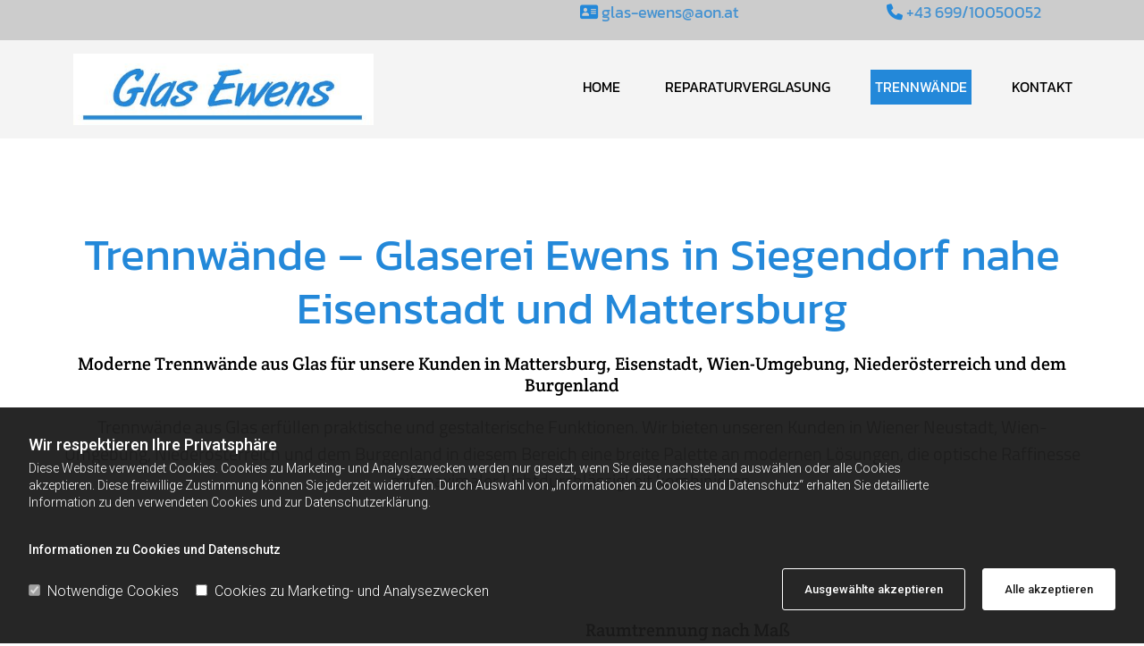

--- FILE ---
content_type: text/html; charset=UTF-8
request_url: https://www.glaserei-ewens.at/trennwande
body_size: 11146
content:
<!DOCTYPE html> <html lang="de" data-currency="USD" data-lang="de" data-countrycode="de_DE" data-rHash="db5569cb0ceea481c9c118d35dbc0a14" dir="auto"> <head> <meta charset="UTF-8"/> <script>window.isCookieOptIn = true; window.whitelistedDomains = ["cdnmns\\.com","hcaptcha","youtube\\.com","ytimg\\.com","extra\\-cdn\\.com"];</script> <script> var doNoTrack = localStorage.getItem('mono_donottrack'); window.YETT_WHITELIST = [ /.*/ ]; window.YETT_UNBLOCKINLINE = true; if( window.isCookieOptIn && doNoTrack === null || String(doNoTrack) === 'true' ) { window.YETT_WHITELIST = [ new RegExp('(' + window.location.host + '|^)/assets/js(?!/reseller/padigital(-test)?)'), ].concat( window.whitelistedDomains.map( function(domain) { return new RegExp(domain); }) ); } !function(t,e){"object"==typeof exports&&"undefined"!=typeof module?e(exports):"function"==typeof define&&define.amd?define(["exports"],e):e((t=t||self).yett={})}(this,function(t){"use strict";window.MutationObserver||(window.MutationObserver=function(m){function a(t){this.i=[],this.m=t}function w(t){var e,n={type:null,target:null,addedNodes:[],removedNodes:[],previousSibling:null,nextSibling:null,attributeName:null,attributeNamespace:null,oldValue:null};for(e in t)n[e]!==m&&t[e]!==m&&(n[e]=t[e]);return n}function o(r,i){var a=l(r,i);return function(t){var e=t.length;if(i.a&&3===r.nodeType&&r.nodeValue!==a.a&&t.push(new w({type:"characterData",target:r,oldValue:a.a})),i.b&&a.b&&k(t,r,a.b,i.f),i.c||i.g)var n=function(b,t,e,h){function v(t,e,n,r,i){var a,o,l,c=t.length-1;for(i=-~((c-i)/2);l=t.pop();)a=n[l.j],o=r[l.l],h.c&&i&&Math.abs(l.j-l.l)>=c&&(b.push(w({type:"childList",target:e,addedNodes:[a],removedNodes:[a],nextSibling:a.nextSibling,previousSibling:a.previousSibling})),i--),h.b&&o.b&&k(b,a,o.b,h.f),h.a&&3===a.nodeType&&a.nodeValue!==o.a&&b.push(w({type:"characterData",target:a,oldValue:o.a})),h.g&&g(a,o)}function g(t,e){for(var n,r,i,a,o,l=t.childNodes,c=e.c,u=l.length,s=c?c.length:0,d=0,p=0,f=0;p<u||f<s;)(a=l[p])===(o=(i=c[f])&&i.node)?(h.b&&i.b&&k(b,a,i.b,h.f),h.a&&i.a!==m&&a.nodeValue!==i.a&&b.push(w({type:"characterData",target:a,oldValue:i.a})),r&&v(r,t,l,c,d),h.g&&(a.childNodes.length||i.c&&i.c.length)&&g(a,i),p++,f++):(y=!0,n||(n={},r=[]),a&&(n[i=S(a)]||(n[i]=!0,-1===(i=x(c,a,f,"node"))?h.c&&(b.push(w({type:"childList",target:t,addedNodes:[a],nextSibling:a.nextSibling,previousSibling:a.previousSibling})),d++):r.push({j:p,l:i})),p++),o&&o!==l[p]&&(n[i=S(o)]||(n[i]=!0,-1===(i=x(l,o,p))?h.c&&(b.push(w({type:"childList",target:e.node,removedNodes:[o],nextSibling:c[f+1],previousSibling:c[f-1]})),d--):r.push({j:i,l:f})),f++));r&&v(r,t,l,c,d)}var y;return g(t,e),y}(t,r,a,i);!n&&t.length===e||(a=l(r,i))}}function k(t,e,n,r){for(var i,a,o={},l=e.attributes,c=l.length;c--;)a=(i=l[c]).name,r&&r[a]===m||(u(e,i)!==n[a]&&t.push(w({type:"attributes",target:e,attributeName:a,oldValue:n[a],attributeNamespace:i.namespaceURI})),o[a]=!0);for(a in n)o[a]||t.push(w({target:e,type:"attributes",attributeName:a,oldValue:n[a]}))}function l(t,r){var i=!0;return function t(n){var e={node:n};return!r.a||3!==n.nodeType&&8!==n.nodeType?(r.b&&i&&1===n.nodeType&&(e.b=c(n.attributes,function(t,e){return r.f&&!r.f[e.name]||(t[e.name]=u(n,e)),t},{})),i&&(r.c||r.a||r.b&&r.g)&&(e.c=function(t,e){for(var n=[],r=0;r<t.length;r++)n[r]=e(t[r],r,t);return n}(n.childNodes,t)),i=r.g):e.a=n.nodeValue,e}(t)}function S(e){try{return e.id||(e.mo_id=e.mo_id||n++)}catch(t){try{return e.nodeValue}catch(t){return n++}}}function c(t,e,n){for(var r=0;r<t.length;r++)n=e(n,t[r],r,t);return n}function x(t,e,n,r){for(;n<t.length;n++)if((r?t[n][r]:t[n])===e)return n;return-1}a._period=30,a.prototype={observe:function(t,e){for(var n={b:!!(e.attributes||e.attributeFilter||e.attributeOldValue),c:!!e.childList,g:!!e.subtree,a:!(!e.characterData&&!e.characterDataOldValue)},r=this.i,i=0;i<r.length;i++)r[i].s===t&&r.splice(i,1);e.attributeFilter&&(n.f=c(e.attributeFilter,function(t,e){return t[e]=!0,t},{})),r.push({s:t,o:o(t,n)}),this.h||function(n){!function t(){var e=n.takeRecords();e.length&&n.m(e,n),n.h=setTimeout(t,a._period)}()}(this)},takeRecords:function(){for(var t=[],e=this.i,n=0;n<e.length;n++)e[n].o(t);return t},disconnect:function(){this.i=[],clearTimeout(this.h),this.h=null}};var t=document.createElement("i");t.style.top=0;var u=(t="null"!=t.attributes.style.value)?function(t,e){return e.value}:function(t,e){return"style"!==e.name?e.value:t.style.cssText},n=1;return a}(void 0));function a(e,t){var n=e&&(!t||t!==b)&&(!v.blacklist||v.blacklist.some(function(t){return t.test(e)}))&&(!v.whitelist||v.whitelist.every(function(t){return!t.test(e)}));return n&&-1===r.indexOf(e)&&(r.push(e),console.info("Script src '".concat(e,"' is blocked"))),n}function f(t){var e=t.getAttribute("src");return v.blacklist&&v.blacklist.every(function(t){return!t.test(e)})||v.whitelist&&v.whitelist.some(function(t){return t.test(e)})}var b="javascript/blocked",h=window.YETT_UNBLOCKINLINE||!1,v={blacklist:window.YETT_BLACKLIST,whitelist:window.YETT_WHITELIST},g={blacklisted:[]},r=[],y=new MutationObserver(function(t){for(var e=0;e<t.length;e++)for(var i=t[e].addedNodes,n=function(t){var n=i[t];if(1===n.nodeType&&"SCRIPT"===n.tagName&&!n.hasAttribute("data-noblock")){var e=n.src,r=n.type;if(a(e,r)){g.blacklisted.push(n.cloneNode()),n.type=b;n.addEventListener("beforescriptexecute",function t(e){n.getAttribute("type")===b&&e.preventDefault(),n.removeEventListener("beforescriptexecute",t)}),n.parentElement&&n.parentElement.removeChild(n)}}},r=0;r<i.length;r++)n(r)});y.observe(document.documentElement,{childList:!0,subtree:!0});var o=document.createElement;document.createElement=function(){for(var t=arguments.length,e=new Array(t),n=0;n<t;n++)e[n]=arguments[n];if("script"!==e[0].toLowerCase())return o.bind(document).apply(void 0,e);var r=o.bind(document).apply(void 0,e),i=r.setAttribute.bind(r);try{Object.defineProperties(r,{src:{get:function(){return r.getAttribute("src")},set:function(t){return a(t,r.type)&&!r.hasAttribute("data-noblock")&&i("type",b),i("src",t),!0}},type:{set:function(t){var e=a(r.src,r.type)&&!r.hasAttribute("data-noblock")?b:t;return i("type",e),!0}}}),r.setAttribute=function(t,e){"type"===t||"src"===t?r[t]=e:HTMLScriptElement.prototype.setAttribute.call(r,t,e)}}catch(t){console.warn("Yett: unable to prevent script execution for script src ",r.src,".\n",'A likely cause would be because you are using a third-party browser extension that monkey patches the "document.createElement" function.')}return r};var m=new RegExp("[|\\{}()[\\]^$+*?.]","g");t.unblock=function(){for(var t=arguments.length,n=new Array(t),e=0;e<t;e++)n[e]=arguments[e];n.length<1?(v.blacklist=[],v.whitelist=[]):(v.blacklist&&(v.blacklist=v.blacklist.filter(function(e){return n.every(function(t){return"string"==typeof t?!e.test(t):t instanceof RegExp?e.toString()!==t.toString():void 0})})),v.whitelist&&(v.whitelist=v.whitelist.concat(n.map(function(e){if("string"==typeof e){var n=".*"+e.replace(m,"\\$&")+".*";if(v.whitelist.every(function(t){return t.toString()!==n.toString()}))return new RegExp(n)}else if(e instanceof RegExp&&v.whitelist.every(function(t){return t.toString()!==e.toString()}))return e;return null}).filter(Boolean))));for(var r=document.querySelectorAll('script[type="'.concat(b,'"]')),i=0;i<r.length;i++){var a=r[i];f(a)&&(a.type="application/javascript",g.blacklisted.push(a),a.parentElement.removeChild(a))}for(var o=g.blacklisted.length-1;0<=o;--o){var l=g.blacklisted[o];if(f(l)){var c=document.createElement("script");c.setAttribute("src",l.src),c.setAttribute("type","application/javascript"),document.head.appendChild(c),g.blacklisted.splice(o,1)}}if(v.blacklist&&v.blacklist.length<1&&y.disconnect(),h)for(var u=document.querySelectorAll('script[type="javascript/inlineblocked"]'),s=0;s<u.length;s++){var d=u[s],p=document.createElement("script");p.type="text/javascript",p.innerText=d.innerText,d.parentNode.replaceChild(p,d)}},Object.defineProperty(t,"__esModule",{value:!0})}); </script><title>Glas Ewens - Ihr Glasereifachbetrieb in Siegendorf für Eisenstadt, Wiener Neustadt, Wien-Umgebung, Niederösterreich und das Burgenland</title><meta name="description" content="Glas Trennwände"><meta property="og:type" content="website"><meta property="og:title" content="Glas Ewens - Ihr Glasereifachbetrieb in Siegendorf für Eisenstadt, Wiener Neustadt, Wien-Umgebung, Niederösterreich und das Burgenland"><meta property="og:url" content="https://www.glaserei-ewens.at/trennwande"><meta property="og:description" content="Glas Trennwände"><meta property="og:image" content="https://www.glaserei-ewens.at"><link rel='canonical' href='https://www.glaserei-ewens.at/trennwande'/><meta name="viewport" content="width=device-width, initial-scale=1"><link rel='shortcut icon' type='image/x-icon' href='https://site-assets.cdnmns.com/108ab34d214b6bd35fa24bb0b75a9731/css/img/favicon.ico'/><link rel="preload" href="https://css-fonts.eu.extra-cdn.com/css?family=Roboto:300,500&display=swap" as="style"><link href="https://css-fonts.eu.extra-cdn.com/css?family=Roboto:300,500&display=swap" rel="stylesheet"><link rel="stylesheet" href="https://site-assets.cdnmns.com/108ab34d214b6bd35fa24bb0b75a9731/css/grids.css?1768316274365"><link rel="stylesheet" href="https://site-assets.cdnmns.com/108ab34d214b6bd35fa24bb0b75a9731/css/hcaptcha.css?1768316274365"><link rel="stylesheet" href="/assets/user-style.css?1755516271"><link rel="stylesheet" id="style_site" href="/assets/sitestyle.css?1755516271"><link rel="stylesheet" href="https://site-assets.cdnmns.com/108ab34d214b6bd35fa24bb0b75a9731/css/external-libs.css?1768316274365"><!--[if lt IE 9]><script src="https://site-assets.cdnmns.com/108ab34d214b6bd35fa24bb0b75a9731/js/html5shiv.js"></script><script src="https://site-assets.cdnmns.com/108ab34d214b6bd35fa24bb0b75a9731/js/respond.js"></script><![endif]--><script>if ('serviceWorker' in navigator){navigator.serviceWorker.getRegistrations().then(function(registrations) { for(registration in registrations) { registration.unregister(); }}); }</script><link rel="preconnect" href="https://site-assets.cdnmns.com/" crossorigin><link rel="preconnect" href="https://fonts.prod.extra-cdn.com/" crossorigin><style> #infobar { bottom: 0; top: inherit; } </style> <meta name="google-site-verification" content="bw2oBmBoYDRy6lPIjui36HK6P0vjKGxZJfF6H1FOq_w"/> <script>window.ASSETSURL='https://site-assets.cdnmns.com/108ab34d214b6bd35fa24bb0b75a9731';</script></head> <body id="p6513" data-dateformat='d/m/Y' data-req="lazyload,quicklink"> <script> var dataLayer = dataLayer || []; dataLayer = [{ 'envelopeID': '912653', 'industry': '', 'customer_ua_accountID': '', 'envelopeHostname': 'www.glaserei-ewens.at', 'SID': '935754', 'cms': 'm' }]; </script> <script>(function(w,d,s,l,i){w[l]=w[l]||[];w[l].push({'gtm.start': new Date().getTime(),event:'gtm.js'});var f=d.getElementsByTagName(s)[0], j=d.createElement(s),dl=l!='dataLayer'?'&l='+l:'';j.async=true;j.src= 'https://www.googletagmanager.com/gtm.js?id='+i+dl;f.parentNode.insertBefore(j,f); })(window,document,'script','dataLayer','GTM-TVLVC2');</script> <script src='https://site-assets.cdnmns.com/108ab34d214b6bd35fa24bb0b75a9731/js/reseller/herold/herold_tracker.js'></script> <div id="r5001" class="row designRow"> <div class="container container-fluid"><div class="col col-sm-12"> <header><div id="r3894" class="row "> <div class="container container-fixed "><div id="c2268" class="col col col-md-12 col-sm-12 hidden-md hidden-sm col-lg-5"></div> <div id="c1975" class="col col col col-sm-12 col-lg-4 col-md-12"><div id="m4077" class="module text"><p class="custom4" style="text-align: center;;"><span style="color: rgb(35, 136, 217);"><span class="iconfont"></span></span>&nbsp;<a href="mailto:glas-ewens@aon.at" data-track-event="click" data-track-action="email_link">glas-ewens@aon.at</a></p></div> </div> <div class="col col col col col-sm-12 col-lg-3 col-md-12"><div id="m2426" class="module text"><p style="text-align: center; color: rgb(35, 136, 217);" class="custom4"><span class="iconfont"></span>&nbsp;<a data-global="phone"  href="tel:+43699/10050052" data-track-event="click" data-track-action="phone_link">+43 699/10050052</a><a data-global="phone"  href="tel:+43699/10050052" data-track-event="click" data-track-action="phone_link"></a></p></div> </div> </div> </div> <div id="r5000" class="row "> <div class="container container-fixed "><div id="c5000" class="col col-lg-4 col-md-12 col-sm-12"><a href="/"  title="Logo" aria-label="Logo" class="imageModuleWrap" id="w_m1985" data-track-event="click" data-track-action="internal_link_clicked"> <img src="[data-uri]" alt="Glaserei in Siegendorf nahe Eisenstadt" data-author="" width="600" height="144" fetchpriority="high"/> <noscript data-lazyload-src="/uploads/9AqsYVBX/701x0_467x0/logo.jpg" data-lazyload-id="m1985" data-lazyload-class="module image" data-lazyload-alt="Glaserei in Siegendorf nahe Eisenstadt"> <img id="m1985" class="module image" src="/uploads/9AqsYVBX/701x0_467x0/logo.jpg" alt="Glaserei in Siegendorf nahe Eisenstadt" width="600" height="144" data-author="" fetchpriority="high"/> </noscript> </a> </div> <div id="c4354" class="col col-sm-2 col-lg-8 col-md-12 flexCol"><div id="m4218" class="module autospacer"></div> <div class="flexWrap"> <nav id="m5000" class="module nav" data-settings="vertical=false,direction=left,push=true,activeParent=false,verticalNav-sm=true" aria-label="Navigation" tabindex="-1"> <ul class="navContainer"><li class=""> <a href="/" data-track-event="click" data-track-action="internal_link_clicked">Home</a> </li><li class=""> <a href="/reparaturverglasung" data-track-event="click" data-track-action="internal_link_clicked">Reparaturverglasung</a> </li><li class=" active"> <a href="/trennwande" data-track-event="click" data-track-action="internal_link_clicked">Trennwände</a> </li><li class=""> <a href="/kontakt" data-track-event="click" data-track-action="internal_link_clicked">Kontakt</a> </li><li class=" hidden-lg hidden-md hidden-sm"> <a href="/impressum" data-track-event="click" data-track-action="internal_link_clicked">Impressum</a> </li><li class=" hidden-lg hidden-md hidden-sm"> <a href="/page-layouts" data-track-event="click" data-track-action="internal_link_clicked">Page Layouts</a> </li></ul> </nav></div> <div id="m2736" class="module autospacer"></div> </div> </div> </div> </header><div id="r5002" role="main" class="row designRow"> <div class="container container-fluid"><div class="col col-sm-12"><div id="r2196" class="row "> <div class="container container-fixed "><div class="col col-sm-12"><div id="m4374" class="module text"><p style="text-align: center;" class="headline">Trennwände – Glaserei Ewens in Siegendorf nahe Eisenstadt und Mattersburg</p></div> <div id="m2705" class="module text"><h2 style="text-align: center;" class="subtitle">Moderne Trennwände aus Glas für unsere Kunden in Mattersburg, Eisenstadt, Wien-Umgebung, Niederösterreich und dem Burgenland</h2></div> <div id="m3117" class="module text"><p class="preamble" style="text-align: center;">Trennwände aus Glas erfüllen praktische und gestalterische Funktionen. Wir bieten unseren Kunden in Wiener Neustadt, Wien-Umgebung, Niederösterreich und dem Burgenland in diesem Bereich eine breite Palette an modernen Lösungen, die optische Raffinesse mit maximaler Lichtdurchlässigkeit kombinieren.</p></div> </div> </div> </div> <div class="row "> <div class="container container-fixed"><div class="col col-md-6 col-lg-6 col-sm-12"> <div class="imageModuleWrap" id="w_m2083"> <img src="[data-uri]" alt="" data-author="" width="5120" height="3413" fetchpriority="high"/> <noscript data-lazyload-src="/uploads/h83e22kd/697x0_555x0/AdobeStock_54450216.jpeg" data-lazyload-id="m2083" data-lazyload-class="module image" data-lazyload-alt=""> <img id="m2083" class="module image" src="/uploads/h83e22kd/697x0_555x0/AdobeStock_54450216.jpeg" alt="" width="5120" height="3413" data-author="" fetchpriority="high"/> </noscript> </div></div> <div class="col col-md-6 col-lg-6 col-sm-12 flexCol"><div class="flexWrap"> <div id="m3167" class="module text"><h2 class="subtitle">Raumtrennung nach Maß</h2><p class="bodytext">Durch eine Glaswand büßt ein Raum nur wenig Platz ein und gewinnt dabei noch an Struktur und Zweckmäßigkeit. Glaswände lassen viel Tageslicht durch und sorgen dadurch für eine angenehme, helle Atmosphäre. Aus schlagfestem Einscheiben-Sicherheitsglas hergestellt, gelten unsere Glaswände als bruchsicher, pflegeleicht und hygienisch. Sie lassen sich als mobile Abtrennung in Wohnräumen ebenso wie im Küchen- und Sanitärbereich gewinnbringend einsetzen.</p></div> </div> <div id="m3748" class="module autospacer"></div> <div class="flexWrap"> <a id="m2991" class="module button" href="/kontakt"  title="" role="button" data-track-event="click" data-track-action="internal_link_clicked"> <span class="buttonLabel labelRight">Jetzt anfragen</span> </a></div> </div> </div> </div> <div class="row "> <div class="container container-fixed"><div class="col col-md-6 col-lg-6 col-sm-12 flexCol"><div class="flexWrap"> <div id="m4524" class="module text"><h2 class="subtitle">Trennwände für Ihr Geschäft</h2><p class="bodytext">In Geschäften, Banken und Betrieben in Wiener Neustadt, Wien-Umgebung, Niederösterreich und dem Burgenland schaffen Trennwände aus Glas eine übersichtliche und sichere Gliederung der thematisch unterschiedlichen Bereiche. Im Großraumbüro sind sie ebenso unverzichtbar wie in Arztpraxen und können zudem noch leicht gereinigt werden. Unsere Fachkräfte kümmern sich sowohl um die Montage als auch die Wartung.</p></div> </div> <div id="m1222" class="module autospacer"></div> <div class="flexWrap"> <a id="m1354" class="module button" href="/kontakt"  title="" role="button" data-track-event="click" data-track-action="internal_link_clicked"> <span class="buttonLabel labelRight">Jetzt anfragen</span> </a></div> </div> <div class="col col-md-6 col-lg-6 col-sm-12"> <div class="imageModuleWrap" id="w_m1936"> <img src="[data-uri]" alt="" data-author="" width="3207" height="1800" fetchpriority="high"/> <noscript data-lazyload-src="/uploads/wNWV5cNj/697x0_555x0/AdobeStock_46257969.jpeg" data-lazyload-id="m1936" data-lazyload-class="module image" data-lazyload-alt=""> <img id="m1936" class="module image" src="/uploads/wNWV5cNj/697x0_555x0/AdobeStock_46257969.jpeg" alt="" width="3207" height="1800" data-author="" fetchpriority="high"/> </noscript> </div></div> </div> </div> </div> </div> </div> <footer><div id="r1074" class="row "> <div class="container container-fixed"><div class="col col-sm-12 col-lg-3 col-md-3"> <div class="imageModuleWrap" id="w_m4611"> <img src="[data-uri]" alt="" data-author="" width="600" height="144" fetchpriority="high"/> <noscript data-lazyload-src="/uploads/9AqsYVBX/502x0_189x0/logo.jpg" data-lazyload-id="m4611" data-lazyload-class="module image" data-lazyload-alt=""> <img id="m4611" class="module image" src="/uploads/9AqsYVBX/502x0_189x0/logo.jpg" alt="" width="600" height="144" data-author="" fetchpriority="high"/> </noscript> </div></div> <div class="col col-sm-12 col-lg-2 col-md-3"><div id="m3477" class="module text"><p class="preamble">Adresse</p></div> <div id="m1028" class="module text"><p>Glaserei Ewens</p><p class="footertext">Berggasse 7</p><p class="footertext">7011&nbsp;Siegendorf</p><p class="footertext">Tel.:&nbsp;<a data-global="phone"  href="tel:+43699/10050052" data-track-event="click" data-track-action="phone_link">+43 699/10050052</a><br></p><p class="footertext">E-Mail:&nbsp;<a href="mailto:glas-ewens@aon.at" data-track-event="click" data-track-action="email_link">glas-ewens@aon.at</a></p></div> </div> <div class="col col-sm-12 col-lg-5 col-md-3"><div id="m4921" class="module map osmap" data-url="?dm=m4921" data-req="mapbox-gl,leaflet,osmap"> <div class="map-container cookieconsent-optin-marketing" aria-label="Berggasse 7 7011 Siegendorf Austria" data-address="Berggasse 7 7011 Siegendorf Austria" data-zoom="16" data-mapstyle="bw"></div> </div> </div> <div class="col col-sm-12 col-lg-2 col-md-3"><div id="m3027" class="module text"><p style="text-align: right;"><a href="/impressum" data-track-event="click" data-track-action="internal_link_clicked">Impressum</a> | <a href="/" data-track-event="click" data-track-action="internal_link_clicked">Datenschutzerklärung</a>&nbsp;|&nbsp;<a href="/kontakt" data-track-event="click" data-track-action="internal_link_clicked">Kontakt</a></p></div> </div> </div> </div> </footer> <!-- Hardcoded border-top-width: 0px; and HEROLD are aware of this hacky fix --> <div class="row brandfooter noPadding" style="border-top-width: 0px;"> <div class="container container-fixed"> <div class="brandTextAlternativeContainer" style="justify-content: space-between;width: 100%;"> <a href='https://www.herold.at/marketing/websites/' target="_blank" rel="noopener" data-track-event="click" data-track-action="link_clicked"> <span class="brandingText" style="padding-right:10px" onmouseover="this.style.textDecoration='underline'" onmouseout="this.style.textDecoration='none'">Website erstellt von HEROLD</span> </a> <a href="https://www.herold.at/marketing/" target="_blank" rel="noopener" data-track-event="click" data-track-action="link_clicked"> <img src="https://site-assets.cdnmns.com/108ab34d214b6bd35fa24bb0b75a9731/css/img/herold/logo.png" alt="Online Marketing von HEROLD"/> </a> </div> </div> </div></div> </div> </div> <a href='#' data-req="scrollTop" class='scrollIcon hidden bottom_right' aria-label="Zum Anfang der Seite gehen" data-track-event="click" data-track-action="internal_link_clicked"> <span></span> </a><script async nomodule src="https://site-assets.cdnmns.com/108ab34d214b6bd35fa24bb0b75a9731/js/loader-polyfills.js?1768316274365"></script><script async src="https://site-assets.cdnmns.com/108ab34d214b6bd35fa24bb0b75a9731/js/loader.js?1768316274365"></script><script type='application/ld+json'>{"@context":"http://schema.org","@type":"LocalBusiness","@id":"https://www.glaserei-ewens.at/#global_business","name":"Glaserei Ewens","address":{"@type":"PostalAddress","streetAddress":"Berggasse 7","addressLocality":"Siegendorf","addressRegion":"","postalCode":"7011","addressCountry":"Austria"},"email":"glas-ewens@aon.at","telephone":"+43 699/10050052","url":"https://www.glaserei-ewens.at","openingHoursSpecification":[{"@type":"OpeningHoursSpecification","dayOfWeek":"http://schema.org/Monday","opens":"00:00","closes":"23:45"},{"@type":"OpeningHoursSpecification","dayOfWeek":"http://schema.org/Tuesday","opens":"00:00","closes":"23:45"},{"@type":"OpeningHoursSpecification","dayOfWeek":"http://schema.org/Wednesday","opens":"00:00","closes":"23:45"},{"@type":"OpeningHoursSpecification","dayOfWeek":"http://schema.org/Thursday","opens":"00:00","closes":"23:45"},{"@type":"OpeningHoursSpecification","dayOfWeek":"http://schema.org/Friday","opens":"00:00","closes":"23:45"},{"@type":"OpeningHoursSpecification","dayOfWeek":"http://schema.org/Saturday"},{"@type":"OpeningHoursSpecification","dayOfWeek":"http://schema.org/Sunday"}],"logo":"https://www.glaserei-ewens.at/uploads/9AqsYVBX/logo.jpg"}</script> <div data-req='monooverlay' data-overlay-content='cookie-overlay'> <div class='overlayHeader'> <p class='overlayTitle'>Informationen zu Cookies und Datenschutz</p> </div> <div class='overlay-content text'><p>Diese Website verwendet Cookies. Dabei handelt es sich um kleine Textdateien, die mit Hilfe des Browsers auf Ihrem Endgerät abgelegt werden. Sie richten keinen Schaden an.</p><p>Cookies, die unbedingt für das Funktionieren der Website erforderlich sind, setzen wir gemäß Art 6 Abs. 1 lit b) DSGVO (Rechtsgrundlage) ein. Alle anderen Cookies werden nur verwendet, sofern Sie gemäß Art 6 Abs. 1 lit a) DSGVO (Rechtsgrundlage) einwilligen.</p><br/> <p>Sie haben das Recht, Ihre Einwilligung jederzeit zu widerrufen. Durch den Widerruf der Einwilligung wird die Rechtmäßigkeit der aufgrund der Einwilligung bis zum Widerruf erfolgten Verarbeitung nicht berührt. Sie sind nicht verpflichtet, eine Einwilligung zu erteilen und Sie können die Dienste der Website auch nutzen, wenn Sie Ihre Einwilligung nicht erteilen oder widerrufen. Es kann jedoch sein, dass die Funktionsfähigkeit der Website eingeschränkt ist, wenn Sie Ihre Einwilligung widerrufen oder einschränken.</p><br/> <p>Das Informationsangebot dieser Website richtet sich nicht an Kinder und Personen, die das 16. Lebensjahr noch nicht vollendet haben.</p><br/> <p>Um Ihre Einwilligung zu widerrufen oder auf gewisse Cookies einzuschränken, haben Sie insbesondere folgende Möglichkeiten:</p><ul><li>Verwenden Sie die Einstellungen Ihres Browsers. Details dazu finden Sie in der Hilfe-Funktion Ihres Browsers.</li><li>Sie können unter <a href=http://www.youronlinechoices.com/uk/your-ad-choices target="_blank" rel="noopener">http://www.youronlinechoices.com/uk/your-ad-choices</a> analysieren lassen, welche Cookies bei Ihnen verwendet werden und diese einzeln oder gesamt deaktivieren lassen. Es handelt sich dabei um ein Angebot der European Interactive Digital Advertising Alliance.</li></ul><p><b>Notwendige Cookies:</b></p><p><b>Die Website kann die folgenden, für die Website essentiellen, Cookies zum Einsatz bringen:</b></p><ul><li><b>Site session</b><br>Zweck: Um Sie von anderen Besucherinnen/Besuchern dieser Website zu unterscheiden.<br>Speicherdauer: Browser Session</li><li><b>Preferred language</b><br>Zweck: Bei mehrsprachigen Websites können wir Ihre bevorzugte Sprache so auch beim nächsten Mal wieder laden.<br>Speicherdauer: 1 Jahr</li><li><b>Currency</b><br>Zweck: Wenn ein Webshop zum Einsatz kommt, können wir bei Ihrem nächsten Besuch dieselbe Währung anzeigen, die Sie gewohnt sind. <br>Speicherdauer: 30 Tage</li></ul><br/> <p><b> Optionale Cookies zu Marketing- und Analysezwecken:</b></p><ul><li><b>Google Recaptcha</b><br>Zweck: Mithilfe von Google Recaptcha können wir validieren, ob Sie ein menschlicher Besucher, oder aber ein automatischer Bot sind. Mit diesem Zweck reduzieren wir Spam-Anfragen über die Website.<br> </li><li><b>Google Analytics</b><br>Zweck: Ermöglicht Analysen zur Anzahl und Dauer von Website-Besuchen. Mithilfe dieser Daten können wir die Website weiter verbessern und an Ihre Anforderungen als Besucher anpassen. <br> </li><li><b>Wufoo</b><br>Zweck: Verfügbarkeit, Versand und Speicherung von Online-Website-Formularen. <br></li><li><b>HEROLD Bewertungen</b><br>Zweck: Anzeige der HEROLD.at User-Bewertungen. <br></li><li><b>Facebook</b><br>Zweck: Anzeige von Social-Media-Beiträgen, Likes u. ä.<br/> Die Inhalte werden direkt von Facebook geladen und es kann zur Übertragung persönlicher Daten an die Server von Facebook kommen. <br></li><li><b> Adplorer</b><br>Zweck: Verwaltung und Tracking von Online-Werbekampagnen. <br></li><li><b>Feratel/Deskline</b><br>Zweck: Anbindung von Online-Buchungs-Diensten. <br></li><li><b>Seekda</b><br>Zweck: Anbindung von Online-Buchungs-Diensten. <br></li><li><b>Easybooking</b><br>Zweck: Anbindung von Online-Buchungs-Diensten. <br></li><li><b>Booking.com</b><br>Zweck: Anbindung von Online-Buchungs-Diensten. <br></li><li><b>Holidaycheck</b><br>Zweck: Bewertung von Dienstleistungen. <br></li><li><b>Google Maps </b><br>Zweck: Bereitstellung von Kartendiensten. <br></li><li><b>Yext</b><br>Zweck: Anzeige einheitlicher Unternehmens- und Leistungs-Daten auf mehreren Kanälen. <br></li><li><b>Vimeo</b><br>Zweck: Hosting und Anzeige von Videos. <br></li></ul><br/> <p>Cookies, die zu Marketing- und Analysezwecken gesetzt werden, werden zumeist länger als die jeweilige Session gespeichert; die konkrete Speicherdauer ist dem jeweiligen Informationsangebot des Anbieters zu entnehmen.</p><p>Weitere Informationen zur Verwendung von personenbezogenen Daten im Zusammenhang mit der Nutzung dieser Website finden Sie in unserer <a href=datenschutzerklarung>Datenschutzerklärung</a> gemäß Art 13 DSGVO.</p></div> </div><script data-req='cookie'>_monoCookie = {"topbar":{"type":"optIn","position":"bottom","texts":{"headline":"Wir respektieren Ihre Privatsph\u00e4re","description":"Diese Website verwendet Cookies. Cookies zu Marketing- und Analysezwecken werden nur gesetzt, wenn Sie diese nachstehend ausw\u00e4hlen oder alle Cookies akzeptieren. Diese freiwillige Zustimmung k\u00f6nnen Sie jederzeit widerrufen. Durch Auswahl von \u201eInformationen zu Cookies und Datenschutz\u201c erhalten Sie detaillierte Information zu den verwendeten Cookies und zur Datenschutzerkl\u00e4rung.","acceptBtnText":"Alle akzeptieren","acceptSelectedBtnText":"Ausgew\u00e4hlte akzeptieren","agreeBtnText":"OK","checkbox-necessary":"Notwendige Cookies","checkbox-thirdparty":"Cookies zu Marketing- und Analysezwecken","general-cookies":"Cookies","withdraw-headline-1":"Zustimmungs-ID","withdraw-description-1":"Wir speichern eine Zustimmungs-ID, um die Einwilligung der Besucher zu dokumentieren und nachverfolgen zu k\u00f6nnen. Diese ID ist zuf\u00e4llig und vollst\u00e4ndig anonymisiert. Falls Sie f\u00fcr diese Webseite einen Nachweis Ihrer Zustimmung anfordern m\u00f6chten, geben Sie bitte die Zustimmungs-ID an. Bitte beachten Sie, dass wenn Sie Cookies in Ihrem Browser l\u00f6schen, diese ID ebenfalls gel\u00f6scht wird und wir Ihre eindeutige Zustimmung nicht mehr nachvollziehen k\u00f6nnen.","withdraw-uuid-1":"Ihre Zustimmungs-ID:","withdraw-headline-2":"R\u00fccknahme der Zustimmung","withdraw-description-2":"Durch Klicken des Buttons auf diesem Banner widerrufen Sie Ihre Zustimmung, die Sie zuvor zum Laden von Cookies auf dieser Webseite gegeben haben. Wenn Sie die Webseite das n\u00e4chste Mal besuchen, wird der Cookie-Benachrichtigungsbanner erneut angezeigt und Sie k\u00f6nnen Ihre Cookie-Einstellungen ausw\u00e4hlen.","withdraw-consent-button":"Cookie-Zustimmung widerrufen"},"privacyLink":"<a href=\"#\" data-overlay-trigger='click' data-overlay-open='cookie-overlay'>Informationen zu Cookies und Datenschutz<\/a>","hasOverlay":true,"hasOverlayApiKey":false},"enableOptOut":"true","consent":{"authorization":"eyJ0eXAiOiJKV1QiLCJhbGciOiJIUzI1NiJ9.eyJyZXNlbGxlck5hbWUiOiJoZXJvbGQiLCJzaXRlSWQiOiI5MTI2NTMifQ.uguVH2v16r0iBP1bupLlTyuX9oxTaOo3UILYIEyTQr0","url":"https:\/\/r71mn9p6ie.execute-api.eu-central-1.amazonaws.com\/prod\/"}};</script><!-- Mono global site tag (gtag.js) - Google Analytics --> <script async src='https://www.googletagmanager.com/gtag/js?id=G-1378Z2Z270'></script> <script> window.dataLayer = window.dataLayer || []; function gtag(){dataLayer.push(arguments);} gtag('js', new Date()); gtag('config', 'G-1378Z2Z270', { 'anonymize_ip': true, 'send_page_view': false, 'custom_map': {'dimension1': 'monoSiteId', 'dimension2': 'monoRendering'} }); gtag('event', 'monoAction', { 'monoSiteId': '912653', 'monoRendering': 'website'}); gtag('event', 'page_view', { 'monoSiteId': '912653', 'monoRendering': 'website'}); var _mtr = _mtr || []; _mtr.push(['addTracker', function (action) { gtag('event', action, { 'send_to': 'G-1378Z2Z270', 'event_label': 'monoAction', 'monoSiteId': '912653', 'monoRendering': 'website' }); }]); _mtr.push(['addRawTracker', function() { gtag.apply(gtag,arguments); }]); </script> </body> </html>

--- FILE ---
content_type: text/css
request_url: https://www.glaserei-ewens.at/assets/sitestyle.css?1768316274365
body_size: 3544
content:
.headline { font-size:50px; line-height:1.2em; letter-spacing:0em; margin-bottom:20px; text-align:center; font-family:Kanit; color:rgb(35, 136, 217);} .headline a:hover { text-decoration:underline;} nav { text-align:right; float:right;} nav > ul li > a { color:rgb(0, 0, 0); font-size:16px; font-weight:400; font-family:Kanit;} nav:before { font-size:30px; color:rgb(0, 0, 0);} nav > ul > li > ul a { font-size:14px;} nav > ul li > a:hover { color:rgb(255, 255, 255);} nav > ul li a { padding-top:10px; padding-right:5px; padding-bottom:10px; padding-left:5px; margin-top:0px; margin-right:20px; margin-left:20px; text-transform:uppercase; margin-bottom:0px;} nav > ul > li > ul li a { background-color:rgb(244, 244, 244); border-color:rgb(255, 255, 255); border-bottom-width:0px; padding-left:10px; padding-right:10px; padding-top:10px; padding-bottom:10px;} nav.opened-menu > ul { background-color:rgb(255, 255, 255);} nav > ul .closeBtn { color:rgb(204, 204, 204);} nav > ul li.active > a { color:rgb(255, 255, 255); background-color:rgb(35, 136, 217);} nav > ul li a:hover { background-color:rgb(35, 136, 217);} .subtitle { font-size:20px; line-height:1.2em; letter-spacing:0em; margin-bottom:20px; color:rgb(0, 0, 0); font-family:Crete Round;} .preamble { font-size:20px; line-height:1.5em; letter-spacing:0em; margin-bottom:5px;} .bodytext { line-height:1.6em; margin-bottom:5px; font-size:16px;} .smalltext { line-height:1.2em; letter-spacing:0em; font-size:11px; margin-bottom:5px;} body { color:rgb(88, 84, 84); font-size:16px; font-family:Titillium Web; line-height:1.2em; font-weight:400; background-color:rgb(255, 255, 255);} body a { text-decoration:none; color:rgb(70, 147, 209);} body a:hover { color:rgb(35, 136, 217);} .button { margin-bottom:40px; border-radius:3px; border-width:0px; font-weight:400; color:rgb(255, 255, 255); background-color:rgb(70, 147, 209); padding-top:12px; padding-right:25px; padding-bottom:13px; padding-left:25px; border-top-left-radius:0px; border-top-right-radius:0px; border-bottom-right-radius:0px; border-bottom-left-radius:0px;} .button:hover { background-color:rgb(35, 136, 217); color:rgb(255, 255, 255);} .button .buttonIcon.fa { margin-right:10px;} .form { margin-bottom:40px; padding-top:0px; padding-right:0px; padding-bottom:0px; padding-left:0px;} .form label { padding-bottom:0px; margin-bottom:10px; line-height:1.2em;} .form input[type=checkbox]+span,.form input[type=radio]+span { margin-left:10px; margin-right:20px; margin-bottom:20px; line-height:1.6em;} .form input[type=text],.form textarea,.form select { border-radius:3px; border-width:1px; border-color:rgb(204, 204, 204); color:rgb(69, 69, 69); font-size:14px; padding-top:10px; padding-right:10px; padding-bottom:10px; padding-left:10px; margin-top:0px; margin-right:0px; margin-bottom:20px; margin-left:0px; background-color:rgb(255, 255, 255);} .form input[type=submit] { margin-top:20px; margin-bottom:0px;} .text { margin-bottom:20px; padding-top:0px; padding-right:0px; padding-bottom:0px; padding-left:0px;} .image { margin-bottom:40px; padding-top:0px; padding-right:0px; padding-bottom:0px; padding-left:0px;} .map { margin-bottom:40px;} .gallery { margin-bottom:40px;} .row { padding-top:60px; padding-right:30px; padding-bottom:20px; padding-left:30px; background-color:rgb(255, 255, 255);} .col { margin-bottom:0px; padding-left:15px; padding-right:15px; margin-top:0px; padding-bottom:0px;} .custom1 { color:rgb(35, 136, 217); font-family:Crete Round; font-size:37px;} .custom2 { color:rgb(255, 255, 255); font-size:36px;} .custom4 { font-family:Kanit; font-size:18px;} .custom5 {} .custom3 {} .smallsubtitle { font-size:20px; line-height:1.2em; margin-bottom:5px;} .spottext { font-size:50px; color:rgb(255, 255, 255); line-height:1.2em; text-align:left; margin-bottom:20px; font-family:Duru Sans; font-weight:400;} .spottext a { color:rgb(255, 255, 255);} .spottext a:hover { color:rgb(255, 255, 255);} .footertext { font-size:13px; line-height:1.6em; margin-bottom:0px;} .companyname { font-size:22px; text-align:left; line-height:1.2em;} .companyname a { color:rgb(88, 84, 84);} .companyname a:hover { color:rgb(88, 84, 84);} .smallspottext { line-height:1.5em; color:rgb(0, 0, 0); text-align:left; font-size:20px; margin-bottom:5px;} .smallspottext a { color:rgb(255, 255, 255);} .smallspottext a:hover { color:rgb(255, 255, 255);} .locale { text-align:right;} .locale ul li a { transition:all 0.25s ease-in 0s; color:rgb(244, 244, 244); font-size:14px;} .locale ul li { background-color:rgb(88, 84, 84); padding-top:2px; padding-right:15px; padding-bottom:0px; padding-left:15px;} .locale ul li:hover { background-color:rgb(113, 113, 113);} .locale ul li a:hover { color:rgb(255, 255, 255);} .locale ul li.active a { color:rgb(255, 255, 255);} .button2 { font-size:18px; border-width:2px; line-height:1em; margin-bottom:40px; border-radius:3px; color:rgb(255, 255, 255); display:table; margin-left:0; margin-right:auto; padding-top:15px; padding-right:40px; padding-bottom:15px; padding-left:40px; border-top-width:1px; border-right-width:1px; border-bottom-width:1px; border-left-width:1px; border-color:rgb(255, 255, 255);} .button2:hover { border-color:rgb(244, 244, 244); background-color:rgb(255, 255, 255);} .button2 .buttonIcon.fa { margin-right:10px;} .divider { border-top-width:1px; border-color:rgb(204, 204, 204); width:100%; display:table; margin-left:auto; margin-right:auto;} .singlePost .divider { margin-bottom:40px;} .socialmedia { text-align:right; font-size:19px;} .socialmedia li { margin-left:0px; margin-bottom:10px; margin-right:10px;} .paymenticons li { padding-bottom:0px; margin-bottom:10px; margin-left:0px; padding-left:0px; margin-right:10px;} .paymenticons { text-align:left;} .linklist { padding-bottom:0px; padding-left:0px; margin-bottom:40px; margin-top:0px;} .linklist a { margin-bottom:1px; background-color:rgb(241, 241, 241); padding-top:10px; padding-right:10px; padding-bottom:10px; padding-left:10px;} .linklist a:hover { background-color:rgb(241, 241, 241);} .breadcrumb li a { margin-bottom:10px; margin-left:10px; margin-right:10px;} .cart { display:table; margin-left:auto; margin-right:0; margin-bottom:0px;} .cart .cartBtn { color:rgb(255, 255, 255); font-size:20px;} .cart .cartAmount { font-size:12px; color:rgb(255, 255, 255); background-color:rgb(70, 147, 209); width:16px; height:16px; margin-left:-5px; border-top-left-radius:100px; border-top-right-radius:100px; border-bottom-right-radius:100px; border-bottom-left-radius:100px; margin-top:-8px;} .cart .checkoutBtn { margin-bottom:0px;} .cart .title { margin-bottom:20px;} .cart .subTotalText { margin-top:0px;} .cart .subTotal { margin-bottom:10px; margin-top:5px;} .cart .cartContents { background-color:rgb(241, 241, 241);} .cart .divider { margin-bottom:10px;} .search { display:table; margin-left:auto; margin-right:0;} .search .searchicon { color:rgb(255, 255, 255); width:16px; height:16px; border-top-left-radius:100px; border-top-right-radius:100px; border-bottom-right-radius:100px; border-bottom-left-radius:100px; font-size:16px; margin-bottom:0px;} .review { margin-bottom:40px; background-color:rgb(244, 244, 244); padding-top:20px; padding-right:20px; padding-bottom:20px; padding-left:20px;} .review .reviewName { text-align:center; margin-bottom:5px;} .review .reviewDescription { text-align:center;} .review .reviewRating { text-align:center;} .review .reviewRating .star { margin-right:2px; margin-left:2px;} .review .authorDate { text-align:center;} .html { margin-bottom:40px;} .blog .details { padding-top:0px; margin-top:15px; margin-bottom:20px;} .blog .readMore { margin-top:20px; margin-bottom:40px;} .catalog { margin-bottom:40px;} .catalog .productText { padding-top:10px;} .catalog .visualTag { text-align:center; text-transform:uppercase; padding-top:7px; padding-right:7px; padding-bottom:7px; padding-left:7px;} .emailshare a { margin-bottom:20px;} .openinghours .specialDayTitle { margin-top:20px;} .openinghours { margin-bottom:40px;} .offers { margin-bottom:40px; background-color:rgb(244, 244, 244); padding-top:20px; padding-right:20px; padding-bottom:20px; padding-left:20px;} .offers .button { margin-bottom:0px; margin-top:20px; display:table; margin-left:auto; margin-right:auto;} .offers .offerName { text-align:center;} .offers .offerDescription { text-align:center;} .offers .offerPrice { text-align:center;} .offers .validFrom { text-align:center;} .offers .validThrough { text-align:center;} .list { margin-bottom:40px;} .list .listIcon { font-size:21px; width:30px; height:30px; margin-right:10px; color:rgb(35, 136, 217);} .list .listIcon:hover { color:rgb(35, 136, 217);} .list .itemLabel { color:rgb(0, 0, 0); font-family:Kanit; font-size:20px;} .itemLabel { font-weight:400;} .list .listTitle { color:rgb(0, 0, 0); font-size:25px; line-height:1.5em; text-decoration:none;} .video { margin-bottom:40px;} .singleProduct .addBtn { padding-top:13px;} .singleProduct .gallery .visualTag { text-align:center; font-size:21px; text-transform:uppercase; padding-top:10px; padding-right:10px; padding-bottom:10px; padding-left:10px;} .singleProduct .divider { margin-bottom:20px; margin-top:0px;} .pricelist { margin-bottom:40px;} .pricelist li { margin-bottom:20px;} .checkout .divider { margin-bottom:20px;} .checkout .descriptivetext { padding-bottom:20px;} .checkout .infolabel { padding-bottom:10px;} .verticalnav { margin-bottom:40px;} .verticalnav > li > a { color:rgb(70, 147, 209); margin-bottom:10px;} .verticalnav > li > a:hover { color:rgb(35, 136, 217);} nav > li.active > a { color:rgb(35, 136, 217);} .verticalnav > li > ul a { color:rgb(70, 147, 209);} .verticalnav > li > ul a:hover { color:rgb(35, 136, 217);} .verticalnav > li > ul li.active > a { color:rgb(35, 136, 217);} .verticalnav > li > ul li a { margin-bottom:10px;} .singlePost .blogShare { margin-bottom:40px;} .imagelist { margin-bottom:40px;} .facebookpage { margin-bottom:40px;} .instagramembed { margin-bottom:40px;} .googleplusone { margin-bottom:40px;} .openinghours2 { margin-bottom:40px;} .shopfilter .shop_filter { background-color:rgb(244, 244, 244);} .shopfilter .filter_label { color:rgb(88, 84, 84);} .shopfilter label { color:rgb(88, 84, 84);} .shopfilter .price-text { color:rgb(88, 84, 84);} .shopfilter .clearSelection { color:rgb(88, 84, 84);} .shopfilter .ui-slider { background-color:rgb(70, 147, 209);} .shopfilter .ui-slider-range { background-color:rgb(204, 204, 204);} .shopfilter .ui-slider-handle { background-color:rgb(255, 255, 255); border-color:rgb(204, 204, 204);} .scrollIcon { background-color:rgb(70, 147, 209); border-top-left-radius:3px; border-top-right-radius:3px; border-bottom-right-radius:3px; border-bottom-left-radius:3px;} .scrollIcon span:before { color:rgb(255, 255, 255);} .scrollIcon:hover { background-color:rgb(35, 136, 217);} .brandfooter { background-color:rgb(69, 69, 69); text-align:left; color:rgb(255, 255, 255); font-size:13px; line-height:5em; letter-spacing:0em;} .brandfooter a { color:rgb(255, 255, 255);} .brandfooter a:hover { color:rgb(255, 255, 255);} .dots li { border-color:rgb(255, 255, 255);} .dots li:hover { border-color:rgb(255, 255, 255);} .dots li.active { border-color:rgb(255, 255, 255); background-color:rgb(255, 255, 255);} .arrow { color:rgb(255, 255, 255);} .arrow:hover { color:rgb(255, 255, 255);} @media only screen and (max-width:1199px) {nav:before { font-size:21px;} nav > ul li a { border-bottom-width:0px; margin-left:0px;} nav.opened-menu > ul { background-color:rgb(244, 244, 244); padding-top:20px; padding-right:20px; padding-bottom:20px; padding-left:20px;} nav > ul .closeBtn { color:rgb(88, 84, 84);} nav > ul li > a { font-size:15px;} nav { text-align:center; float:none;} .custom4 {} .custom4 a {} .custom4 a:hover {} .custom1 { line-height:1.2em; font-size:25px;} .custom3 {} .custom3 a {} .custom3 a:hover {} body {} body a {} body a:hover {} .text {} .headline { font-size:40px;} .bodytext { font-size:15px;} .smalltext { font-size:12px;} .smalltext a {} .smalltext a:hover {} .companyname { font-size:18px;} .companyname a {} .companyname a:hover {} .footertext { font-size:12px;} .footertext a {} .footertext a:hover {} .brandfooter { text-align:left;} .custom2 { line-height:1.15em;} }@media only screen and (max-width:767px) {nav:before { font-size:21px;} nav.opened-menu > ul { background-color:rgb(244, 244, 244);} nav > ul li a { padding-right:10px; padding-left:10px;} nav > ul li a:hover { background-color:rgba(255, 255, 255, 0);} nav > ul > li > ul li a { background-color:rgba(255, 255, 255, 0); border-color:rgba(255, 255, 255, 0);} nav > ul li > a { font-size:20px;} nav > ul > li > ul a { font-size:20px;} nav > ul li.active > a { background-color:rgba(255, 255, 255, 0); color:rgb(35, 136, 217);} nav > ul > li > ul li.active > a { border-color:rgba(255, 255, 255, 0);} nav > ul li > a:hover { color:rgb(35, 136, 217);} .headline { font-size:22px;} .subtitle { font-size:18px;} .preamble { font-size:19px;} .bodytext { font-size:14px;} .text { margin-bottom:20px; padding-right:0px; padding-left:0px;} .col { padding-bottom:20px;} .row { padding-top:40px; padding-left:20px; padding-right:20px;} .form { margin-bottom:20px; padding-top:0px; padding-right:0px; padding-bottom:0px; padding-left:0px;} .form label {} .form input[type=checkbox]+span,.form input[type=radio]+span { margin-right:10px; margin-bottom:10px;} .form input[type=submit] {} .form input[type=submit]:hover {} .form input[type=text],.form textarea,.form select {} .form .thankYou {} .gallery { margin-bottom:20px;} .map { margin-bottom:20px;} .image { margin-bottom:20px;} .button { margin-bottom:20px;} .button:hover {} .custom1 { font-size:25px; text-align:left;} .custom2 {} .custom2 a {} .custom2 a:hover {} .custom3 {} .custom3 a {} .custom3 a:hover {} .custom4 {} .custom4 a {} .custom4 a:hover {} .custom5 {} .custom5 a {} .custom5 a:hover {} .spottext { font-size:33px;} body {} body a {} body a:hover {} .locale {} .locale ul li a {} .locale ul li a:hover {} .locale ul li.active a {} .locale ul li {} .locale ul li:hover {} .locale ul li.active {} .smallsubtitle { font-size:19px;} .smallspottext { font-size:20px;} .smallspottext a {} .smallspottext a:hover {} .companyname { font-size:20px;} .companyname a {} .companyname a:hover {} .footertext {} .footertext a {} .footertext a:hover {} .button2 { margin-bottom:20px;} .button2:hover {} .socialmedia { text-align:center; font-size:22px;} .socialmedia li a { width:45px; height:45px;} .review { margin-bottom:20px;} .linklist { margin-bottom:20px;} .html { margin-bottom:20px; padding-bottom:0px; padding-top:0px;} .catalog { margin-bottom:20px;} .blog .readMore { margin-bottom:20px;} .openinghours { margin-bottom:20px;} .video { margin-bottom:20px;} .list { margin-bottom:20px;} .offers { margin-bottom:20px;} .cart .subTotalText { margin-top:5px; margin-bottom:10px;} .cart .prodPrice { margin-top:10px; margin-bottom:10px;} .pricelist { margin-bottom:20px;} .verticalnav { margin-bottom:20px;} .imagelist { margin-bottom:20px;} .facebookpage { margin-bottom:20px;} .instagramembed { margin-bottom:20px;} .googleplusone { margin-bottom:20px;} .openinghours2 { margin-bottom:20px;} .brandfooter { text-align:left;} }#r5001 { padding-left:0px; padding-right:0px;} #r5001 > .container {} #r3894 { padding-top:2px; padding-bottom:2px; background-color:rgb(204, 204, 204);} #c2268 { padding-left:0px; padding-right:0px; padding-top:0px;} #m4077 { padding-top:2px;} #m2426 { margin-bottom:0px; padding-top:2px; margin-top:0px; margin-right:0px; margin-left:0px;} #r5000 { background-position:50% 100%; background-repeat:no-repeat; padding-top:0px; padding-right:15px; padding-left:15px; border-bottom-width:5px; border-color:rgb(244, 244, 244); background-color:rgb(244, 244, 244); padding-bottom:0px;} #c5000 { padding-top:15px; padding-right:0px; padding-left:0px; padding-bottom:10px;} #m1985 { margin-bottom:0px; max-width:86%; margin-left:auto; margin-right:auto;} #c4354 { padding-top:0px; padding-right:0px; padding-left:0px;} #r5002 { background-position:50% 0%; background-repeat:repeat-y;} #r5002 > .container {} #r1074 { padding-top:50px; padding-bottom:50px; background-color:rgb(244, 244, 244); margin-bottom:0px;} #m4611 { max-width:72%;} #m3477 { margin-bottom:0px;} #m4921 { height:300px; margin-bottom:0px;} #p9157 #r7310 .arrow { color:rgb(35, 136, 217);} #p9157 #r4954 { background-image:url(/uploads/LSAGEqhw/AdobeStock_63651860.jpeg); background-repeat:no-repeat; background-size:cover; background-position:50% 0%; padding-bottom:100px; padding-top:100px;} #p9157 #c2937 { background-color:rgba(255, 255, 255, 0.53); border-color:rgb(244, 244, 244); border-top-width:0px; border-right-width:0px; border-bottom-width:0px; border-left-width:0px; padding-top:15px; padding-bottom:15px;} #p9157 #c3237 { background-color:transparent;} #p9157 #m1866 { margin-top:200px; margin-bottom:0px;} #p9157 #r3334 { background-image:url(/uploads/JlbtYMmw/AdobeStock_54351388.jpeg); background-repeat:no-repeat; background-size:cover; background-position:50% 0%; padding-bottom:100px; padding-top:100px;} #p9157 #c2369 { background-color:rgba(255, 255, 255, 0.53); border-color:rgb(244, 244, 244); border-top-width:0px; border-right-width:0px; border-bottom-width:0px; border-left-width:0px; padding-top:15px; padding-bottom:15px;} #p9157 #c4367 { background-color:transparent;} #p9157 #m3360 { margin-top:200px; margin-bottom:0px;} #p9157 #r3463 { padding-bottom:60px; padding-top:100px; background-image:none; background-repeat:repeat; background-size:auto;} #p9157 #c2301 { padding-left:30px; padding-top:0px; padding-right:30px; background-color:rgb(255, 255, 255);} #p9157 #r2418 { padding-top:0px; padding-bottom:0px; background-color:rgb(255, 255, 255); padding-left:0px; padding-right:0px;} #p9157 #c4640 { padding-left:0px; padding-right:0px; background-size:cover; background-repeat:no-repeat; background-image:url(/uploads/RVRiv8fB/AdobeStock_38827292.jpeg); padding-top:150px; padding-bottom:150px; background-position:0% 50%;} #p9157 #m2427 { padding-left:100px; padding-right:100px; margin-top:80px;} #p9157 #m2290 { display:table; margin-left:auto; margin-right:auto;} #p9157 #c2195 { padding-top:150px; padding-bottom:150px; background-repeat:no-repeat; background-image:url(/uploads/H8w21ih3/AdobeStock_123339717.jpeg); background-size:cover;} #p9157 #m2609 { margin-top:80px;} #p9157 #m1489 { display:table; margin-left:auto; margin-right:auto;} #p9157 #r4957 { padding-bottom:60px;} #p9157 #c3464 { padding-top:0px; padding-left:30px; padding-right:30px;} #p9157 #c2143 { background-repeat:no-repeat; background-size:cover; background-image:url(/uploads/oQHb9W5U/AdobeStock_54450193.jpeg);} #p5903 #r1029 { background-image:none; background-repeat:no-repeat; background-size:cover; background-position:50% 50%; padding-top:100px; padding-bottom:60px;} #p5903 #c3159 { padding-left:30px; padding-top:0px; padding-right:30px;} #p6513 #r2196 { padding-top:100px; padding-bottom:60px;} #p6513 #m2083 { margin-left:auto; margin-right:auto;} #p6513 #m1936 { margin-left:auto; margin-right:auto;} #p1229 #r4243 { padding-top:100px; padding-bottom:60px; background-color:rgb(255, 255, 255);} #p1359 #r1179 { padding-top:100px; padding-bottom:60px;} #p7859 #r2651 { padding-top:200px; padding-bottom:400px; background-color:rgb(255, 255, 255);} #p9348 #r2930 { padding-top:200px; padding-bottom:400px; background-color:rgb(255, 255, 255);} @media only screen and (max-width:1199px) {#r3894 { padding-right:15px; padding-left:15px;} #c2268 { padding-top:0px; padding-right:0px; padding-left:0px;} #r5000 { padding-top:15px; padding-bottom:15px;} #c5000 {} #m1985 { max-width:40%; margin-bottom:15px;} #r5002 { margin-bottom:0px; margin-top:0px;} }@media only screen and (max-width:767px) {#c2268 { padding-bottom:0px;} #c1975 { padding-bottom:0px;} #m2426 { margin-bottom:0px;} #r5000 { padding-top:15px; padding-bottom:15px;} #c5000 { padding-bottom:0px;} #m1985 { max-width:95%;} #c4354 { padding-right:0px; padding-left:0px; padding-bottom:0px;} #r1074 { padding-bottom:15px; padding-top:30px;} #m1028 { margin-top:0px; margin-right:0px; margin-bottom:0px; margin-left:0px;} #p9157 #c4640 { background-position:50% 50%;} #p9157 #m2427 { padding-left:0px; padding-right:0px;} #p9157 #c2143 { background-position:50% 50%; padding-top:100px; padding-right:100px; padding-bottom:100px; padding-left:100px;} #p1229 #r4243 {padding-top:100px; padding-bottom:60px;}#p1229 #c2276 {margin-bottom:0px;}}

--- FILE ---
content_type: text/css
request_url: https://www.glaserei-ewens.at/assets/sitestyle.css?1755516271
body_size: 3535
content:
.headline { font-size:50px; line-height:1.2em; letter-spacing:0em; margin-bottom:20px; text-align:center; font-family:Kanit; color:rgb(35, 136, 217);} .headline a:hover { text-decoration:underline;} nav { text-align:right; float:right;} nav > ul li > a { color:rgb(0, 0, 0); font-size:16px; font-weight:400; font-family:Kanit;} nav:before { font-size:30px; color:rgb(0, 0, 0);} nav > ul > li > ul a { font-size:14px;} nav > ul li > a:hover { color:rgb(255, 255, 255);} nav > ul li a { padding-top:10px; padding-right:5px; padding-bottom:10px; padding-left:5px; margin-top:0px; margin-right:20px; margin-left:20px; text-transform:uppercase; margin-bottom:0px;} nav > ul > li > ul li a { background-color:rgb(244, 244, 244); border-color:rgb(255, 255, 255); border-bottom-width:0px; padding-left:10px; padding-right:10px; padding-top:10px; padding-bottom:10px;} nav.opened-menu > ul { background-color:rgb(255, 255, 255);} nav > ul .closeBtn { color:rgb(204, 204, 204);} nav > ul li.active > a { color:rgb(255, 255, 255); background-color:rgb(35, 136, 217);} nav > ul li a:hover { background-color:rgb(35, 136, 217);} .subtitle { font-size:20px; line-height:1.2em; letter-spacing:0em; margin-bottom:20px; color:rgb(0, 0, 0); font-family:Crete Round;} .preamble { font-size:20px; line-height:1.5em; letter-spacing:0em; margin-bottom:5px;} .bodytext { line-height:1.6em; margin-bottom:5px; font-size:16px;} .smalltext { line-height:1.2em; letter-spacing:0em; font-size:11px; margin-bottom:5px;} body { color:rgb(88, 84, 84); font-size:16px; font-family:Titillium Web; line-height:1.2em; font-weight:400; background-color:rgb(255, 255, 255);} body a { text-decoration:none; color:rgb(70, 147, 209);} body a:hover { color:rgb(35, 136, 217);} .button { margin-bottom:40px; border-radius:3px; border-width:0px; font-weight:400; color:rgb(255, 255, 255); background-color:rgb(70, 147, 209); padding-top:12px; padding-right:25px; padding-bottom:13px; padding-left:25px; border-top-left-radius:0px; border-top-right-radius:0px; border-bottom-right-radius:0px; border-bottom-left-radius:0px;} .button:hover { background-color:rgb(35, 136, 217); color:rgb(255, 255, 255);} .button .buttonIcon.fa { margin-right:10px;} .form { margin-bottom:40px; padding-top:0px; padding-right:0px; padding-bottom:0px; padding-left:0px;} .form label { padding-bottom:0px; margin-bottom:10px; line-height:1.2em;} .form input[type=checkbox]+span,.form input[type=radio]+span { margin-left:10px; margin-right:20px; margin-bottom:20px; line-height:1.6em;} .form input[type=text],.form textarea,.form select { border-radius:3px; border-width:1px; border-color:rgb(204, 204, 204); color:rgb(69, 69, 69); font-size:14px; padding-top:10px; padding-right:10px; padding-bottom:10px; padding-left:10px; margin-top:0px; margin-right:0px; margin-bottom:20px; margin-left:0px; background-color:rgb(255, 255, 255);} .form input[type=submit] { margin-top:20px; margin-bottom:0px;} .text { margin-bottom:20px; padding-top:0px; padding-right:0px; padding-bottom:0px; padding-left:0px;} .image { margin-bottom:40px; padding-top:0px; padding-right:0px; padding-bottom:0px; padding-left:0px;} .map { margin-bottom:40px;} .gallery { margin-bottom:40px;} .row { padding-top:60px; padding-right:30px; padding-bottom:20px; padding-left:30px; background-color:rgb(255, 255, 255);} .col { margin-bottom:0px; padding-left:15px; padding-right:15px; margin-top:0px; padding-bottom:0px;} .custom1 { color:rgb(35, 136, 217); font-family:Crete Round; font-size:37px;} .custom2 { color:rgb(255, 255, 255); font-size:36px;} .custom4 { font-family:Kanit; font-size:18px;} .custom5 {} .custom3 {} .smallsubtitle { font-size:20px; line-height:1.2em; margin-bottom:5px;} .spottext { font-size:50px; color:rgb(255, 255, 255); line-height:1.2em; text-align:left; margin-bottom:20px; font-family:Duru Sans; font-weight:400;} .spottext a { color:rgb(255, 255, 255);} .spottext a:hover { color:rgb(255, 255, 255);} .footertext { font-size:13px; line-height:1.6em; margin-bottom:0px;} .companyname { font-size:22px; text-align:left; line-height:1.2em;} .companyname a { color:rgb(88, 84, 84);} .companyname a:hover { color:rgb(88, 84, 84);} .smallspottext { line-height:1.5em; color:rgb(0, 0, 0); text-align:left; font-size:20px; margin-bottom:5px;} .smallspottext a { color:rgb(255, 255, 255);} .smallspottext a:hover { color:rgb(255, 255, 255);} .locale { text-align:right;} .locale ul li a { transition:all 0.25s ease-in 0s; color:rgb(244, 244, 244); font-size:14px;} .locale ul li { background-color:rgb(88, 84, 84); padding-top:2px; padding-right:15px; padding-bottom:0px; padding-left:15px;} .locale ul li:hover { background-color:rgb(113, 113, 113);} .locale ul li a:hover { color:rgb(255, 255, 255);} .locale ul li.active a { color:rgb(255, 255, 255);} .button2 { font-size:18px; border-width:2px; line-height:1em; margin-bottom:40px; border-radius:3px; color:rgb(255, 255, 255); display:table; margin-left:0; margin-right:auto; padding-top:15px; padding-right:40px; padding-bottom:15px; padding-left:40px; border-top-width:1px; border-right-width:1px; border-bottom-width:1px; border-left-width:1px; border-color:rgb(255, 255, 255);} .button2:hover { border-color:rgb(244, 244, 244); background-color:rgb(255, 255, 255);} .button2 .buttonIcon.fa { margin-right:10px;} .divider { border-top-width:1px; border-color:rgb(204, 204, 204); width:100%; display:table; margin-left:auto; margin-right:auto;} .singlePost .divider { margin-bottom:40px;} .socialmedia { text-align:right; font-size:19px;} .socialmedia li { margin-left:0px; margin-bottom:10px; margin-right:10px;} .paymenticons li { padding-bottom:0px; margin-bottom:10px; margin-left:0px; padding-left:0px; margin-right:10px;} .paymenticons { text-align:left;} .linklist { padding-bottom:0px; padding-left:0px; margin-bottom:40px; margin-top:0px;} .linklist a { margin-bottom:1px; background-color:rgb(241, 241, 241); padding-top:10px; padding-right:10px; padding-bottom:10px; padding-left:10px;} .linklist a:hover { background-color:rgb(241, 241, 241);} .breadcrumb li a { margin-bottom:10px; margin-left:10px; margin-right:10px;} .cart { display:table; margin-left:auto; margin-right:0; margin-bottom:0px;} .cart .cartBtn { color:rgb(255, 255, 255); font-size:20px;} .cart .cartAmount { font-size:12px; color:rgb(255, 255, 255); background-color:rgb(70, 147, 209); width:16px; height:16px; margin-left:-5px; border-top-left-radius:100px; border-top-right-radius:100px; border-bottom-right-radius:100px; border-bottom-left-radius:100px; margin-top:-8px;} .cart .checkoutBtn { margin-bottom:0px;} .cart .title { margin-bottom:20px;} .cart .subTotalText { margin-top:0px;} .cart .subTotal { margin-bottom:10px; margin-top:5px;} .cart .cartContents { background-color:rgb(241, 241, 241);} .cart .divider { margin-bottom:10px;} .search { display:table; margin-left:auto; margin-right:0;} .search .searchicon { color:rgb(255, 255, 255); width:16px; height:16px; border-top-left-radius:100px; border-top-right-radius:100px; border-bottom-right-radius:100px; border-bottom-left-radius:100px; font-size:16px; margin-bottom:0px;} .review { margin-bottom:40px; background-color:rgb(244, 244, 244); padding-top:20px; padding-right:20px; padding-bottom:20px; padding-left:20px;} .review .reviewName { text-align:center; margin-bottom:5px;} .review .reviewDescription { text-align:center;} .review .reviewRating { text-align:center;} .review .reviewRating .star { margin-right:2px; margin-left:2px;} .review .authorDate { text-align:center;} .html { margin-bottom:40px;} .blog .details { padding-top:0px; margin-top:15px; margin-bottom:20px;} .blog .readMore { margin-top:20px; margin-bottom:40px;} .catalog { margin-bottom:40px;} .catalog .productText { padding-top:10px;} .catalog .visualTag { text-align:center; text-transform:uppercase; padding-top:7px; padding-right:7px; padding-bottom:7px; padding-left:7px;} .emailshare a { margin-bottom:20px;} .openinghours .specialDayTitle { margin-top:20px;} .openinghours { margin-bottom:40px;} .offers { margin-bottom:40px; background-color:rgb(244, 244, 244); padding-top:20px; padding-right:20px; padding-bottom:20px; padding-left:20px;} .offers .button { margin-bottom:0px; margin-top:20px; display:table; margin-left:auto; margin-right:auto;} .offers .offerName { text-align:center;} .offers .offerDescription { text-align:center;} .offers .offerPrice { text-align:center;} .offers .validFrom { text-align:center;} .offers .validThrough { text-align:center;} .list { margin-bottom:40px;} .list .listIcon { font-size:21px; width:30px; height:30px; margin-right:10px; color:rgb(35, 136, 217);} .list .listIcon:hover { color:rgb(35, 136, 217);} .list .itemLabel { color:rgb(0, 0, 0); font-family:Kanit; font-size:20px;} .itemLabel { font-weight:400;} .list .listTitle { color:rgb(0, 0, 0); font-size:25px; line-height:1.5em; text-decoration:none;} .video { margin-bottom:40px;} .singleProduct .addBtn { padding-top:13px;} .singleProduct .gallery .visualTag { text-align:center; font-size:21px; text-transform:uppercase; padding-top:10px; padding-right:10px; padding-bottom:10px; padding-left:10px;} .singleProduct .divider { margin-bottom:20px; margin-top:0px;} .pricelist { margin-bottom:40px;} .pricelist li { margin-bottom:20px;} .checkout .divider { margin-bottom:20px;} .checkout .descriptivetext { padding-bottom:20px;} .checkout .infolabel { padding-bottom:10px;} .verticalnav { margin-bottom:40px;} .verticalnav > li > a { color:rgb(70, 147, 209); margin-bottom:10px;} .verticalnav > li > a:hover { color:rgb(35, 136, 217);} nav > li.active > a { color:rgb(35, 136, 217);} .verticalnav > li > ul a { color:rgb(70, 147, 209);} .verticalnav > li > ul a:hover { color:rgb(35, 136, 217);} .verticalnav > li > ul li.active > a { color:rgb(35, 136, 217);} .verticalnav > li > ul li a { margin-bottom:10px;} .singlePost .blogShare { margin-bottom:40px;} .imagelist { margin-bottom:40px;} .facebookpage { margin-bottom:40px;} .instagramembed { margin-bottom:40px;} .googleplusone { margin-bottom:40px;} .openinghours2 { margin-bottom:40px;} .shopfilter .shop_filter { background-color:rgb(244, 244, 244);} .shopfilter .filter_label { color:rgb(88, 84, 84);} .shopfilter label { color:rgb(88, 84, 84);} .shopfilter .price-text { color:rgb(88, 84, 84);} .shopfilter .clearSelection { color:rgb(88, 84, 84);} .shopfilter .ui-slider { background-color:rgb(70, 147, 209);} .shopfilter .ui-slider-range { background-color:rgb(204, 204, 204);} .shopfilter .ui-slider-handle { background-color:rgb(255, 255, 255); border-color:rgb(204, 204, 204);} .scrollIcon { background-color:rgb(70, 147, 209); border-top-left-radius:3px; border-top-right-radius:3px; border-bottom-right-radius:3px; border-bottom-left-radius:3px;} .scrollIcon span:before { color:rgb(255, 255, 255);} .scrollIcon:hover { background-color:rgb(35, 136, 217);} .brandfooter { background-color:rgb(69, 69, 69); text-align:left; color:rgb(255, 255, 255); font-size:13px; line-height:5em; letter-spacing:0em;} .brandfooter a { color:rgb(255, 255, 255);} .brandfooter a:hover { color:rgb(255, 255, 255);} .dots li { border-color:rgb(255, 255, 255);} .dots li:hover { border-color:rgb(255, 255, 255);} .dots li.active { border-color:rgb(255, 255, 255); background-color:rgb(255, 255, 255);} .arrow { color:rgb(255, 255, 255);} .arrow:hover { color:rgb(255, 255, 255);} @media only screen and (max-width:1199px) {nav:before { font-size:21px;} nav > ul li a { border-bottom-width:0px; margin-left:0px;} nav.opened-menu > ul { background-color:rgb(244, 244, 244); padding-top:20px; padding-right:20px; padding-bottom:20px; padding-left:20px;} nav > ul .closeBtn { color:rgb(88, 84, 84);} nav > ul li > a { font-size:15px;} nav { text-align:center; float:none;} .custom4 {} .custom4 a {} .custom4 a:hover {} .custom1 { line-height:1.2em; font-size:25px;} .custom3 {} .custom3 a {} .custom3 a:hover {} body {} body a {} body a:hover {} .text {} .headline { font-size:40px;} .bodytext { font-size:15px;} .smalltext { font-size:12px;} .smalltext a {} .smalltext a:hover {} .companyname { font-size:18px;} .companyname a {} .companyname a:hover {} .footertext { font-size:12px;} .footertext a {} .footertext a:hover {} .brandfooter { text-align:left;} .custom2 { line-height:1.15em;} }@media only screen and (max-width:767px) {nav:before { font-size:21px;} nav.opened-menu > ul { background-color:rgb(244, 244, 244);} nav > ul li a { padding-right:10px; padding-left:10px;} nav > ul li a:hover { background-color:rgba(255, 255, 255, 0);} nav > ul > li > ul li a { background-color:rgba(255, 255, 255, 0); border-color:rgba(255, 255, 255, 0);} nav > ul li > a { font-size:20px;} nav > ul > li > ul a { font-size:20px;} nav > ul li.active > a { background-color:rgba(255, 255, 255, 0); color:rgb(35, 136, 217);} nav > ul > li > ul li.active > a { border-color:rgba(255, 255, 255, 0);} nav > ul li > a:hover { color:rgb(35, 136, 217);} .headline { font-size:22px;} .subtitle { font-size:18px;} .preamble { font-size:19px;} .bodytext { font-size:14px;} .text { margin-bottom:20px; padding-right:0px; padding-left:0px;} .col { padding-bottom:20px;} .row { padding-top:40px; padding-left:20px; padding-right:20px;} .form { margin-bottom:20px; padding-top:0px; padding-right:0px; padding-bottom:0px; padding-left:0px;} .form label {} .form input[type=checkbox]+span,.form input[type=radio]+span { margin-right:10px; margin-bottom:10px;} .form input[type=submit] {} .form input[type=submit]:hover {} .form input[type=text],.form textarea,.form select {} .form .thankYou {} .gallery { margin-bottom:20px;} .map { margin-bottom:20px;} .image { margin-bottom:20px;} .button { margin-bottom:20px;} .button:hover {} .custom1 { font-size:25px; text-align:left;} .custom2 {} .custom2 a {} .custom2 a:hover {} .custom3 {} .custom3 a {} .custom3 a:hover {} .custom4 {} .custom4 a {} .custom4 a:hover {} .custom5 {} .custom5 a {} .custom5 a:hover {} .spottext { font-size:33px;} body {} body a {} body a:hover {} .locale {} .locale ul li a {} .locale ul li a:hover {} .locale ul li.active a {} .locale ul li {} .locale ul li:hover {} .locale ul li.active {} .smallsubtitle { font-size:19px;} .smallspottext { font-size:20px;} .smallspottext a {} .smallspottext a:hover {} .companyname { font-size:20px;} .companyname a {} .companyname a:hover {} .footertext {} .footertext a {} .footertext a:hover {} .button2 { margin-bottom:20px;} .button2:hover {} .socialmedia { text-align:center; font-size:22px;} .socialmedia li a { width:45px; height:45px;} .review { margin-bottom:20px;} .linklist { margin-bottom:20px;} .html { margin-bottom:20px; padding-bottom:0px; padding-top:0px;} .catalog { margin-bottom:20px;} .blog .readMore { margin-bottom:20px;} .openinghours { margin-bottom:20px;} .video { margin-bottom:20px;} .list { margin-bottom:20px;} .offers { margin-bottom:20px;} .cart .subTotalText { margin-top:5px; margin-bottom:10px;} .cart .prodPrice { margin-top:10px; margin-bottom:10px;} .pricelist { margin-bottom:20px;} .verticalnav { margin-bottom:20px;} .imagelist { margin-bottom:20px;} .facebookpage { margin-bottom:20px;} .instagramembed { margin-bottom:20px;} .googleplusone { margin-bottom:20px;} .openinghours2 { margin-bottom:20px;} .brandfooter { text-align:left;} }#r5001 { padding-left:0px; padding-right:0px;} #r5001 > .container {} #r3894 { padding-top:2px; padding-bottom:2px; background-color:rgb(204, 204, 204);} #c2268 { padding-left:0px; padding-right:0px; padding-top:0px;} #m4077 { padding-top:2px;} #m2426 { margin-bottom:0px; padding-top:2px; margin-top:0px; margin-right:0px; margin-left:0px;} #r5000 { background-position:50% 100%; background-repeat:no-repeat; padding-top:0px; padding-right:15px; padding-left:15px; border-bottom-width:5px; border-color:rgb(244, 244, 244); background-color:rgb(244, 244, 244); padding-bottom:0px;} #c5000 { padding-top:15px; padding-right:0px; padding-left:0px; padding-bottom:10px;} #m1985 { margin-bottom:0px; max-width:86%; margin-left:auto; margin-right:auto;} #c4354 { padding-top:0px; padding-right:0px; padding-left:0px;} #r5002 { background-position:50% 0%; background-repeat:repeat-y;} #r5002 > .container {} #r1074 { padding-top:50px; padding-bottom:50px; background-color:rgb(244, 244, 244); margin-bottom:0px;} #m4611 { max-width:72%;} #m3477 { margin-bottom:0px;} #m4921 { height:300px; margin-bottom:0px;} #p9157 #r7310 .arrow { color:rgb(35, 136, 217);} #p9157 #r4954 { background-image:url(/uploads/LSAGEqhw/AdobeStock_63651860.jpeg); background-repeat:no-repeat; background-size:cover; background-position:50% 0%; padding-bottom:100px; padding-top:100px;} #p9157 #c2937 { background-color:rgba(255, 255, 255, 0.53); border-color:rgb(244, 244, 244); border-top-width:0px; border-right-width:0px; border-bottom-width:0px; border-left-width:0px; padding-top:15px; padding-bottom:15px;} #p9157 #c3237 { background-color:transparent;} #p9157 #m1866 { margin-top:200px; margin-bottom:0px;} #p9157 #r3334 { background-image:url(/uploads/JlbtYMmw/AdobeStock_54351388.jpeg); background-repeat:no-repeat; background-size:cover; background-position:50% 0%; padding-bottom:100px; padding-top:100px;} #p9157 #c2369 { background-color:rgba(255, 255, 255, 0.53); border-color:rgb(244, 244, 244); border-top-width:0px; border-right-width:0px; border-bottom-width:0px; border-left-width:0px; padding-top:15px; padding-bottom:15px;} #p9157 #c4367 { background-color:transparent;} #p9157 #m3360 { margin-top:200px; margin-bottom:0px;} #p9157 #r3463 { padding-bottom:60px; padding-top:100px; background-image:none; background-repeat:repeat; background-size:auto;} #p9157 #c2301 { padding-left:30px; padding-top:0px; padding-right:30px; background-color:rgb(255, 255, 255);} #p9157 #r2418 { padding-top:0px; padding-bottom:0px; background-color:rgb(255, 255, 255); padding-left:0px; padding-right:0px;} #p9157 #c4640 { padding-left:0px; padding-right:0px; background-size:cover; background-repeat:no-repeat; background-image:url(/uploads/RVRiv8fB/AdobeStock_38827292.jpeg); padding-top:150px; padding-bottom:150px; background-position:0% 50%;} #p9157 #m2427 { padding-left:100px; padding-right:100px; margin-top:80px;} #p9157 #m2290 { display:table; margin-left:auto; margin-right:auto;} #p9157 #c2195 { padding-top:150px; padding-bottom:150px; background-repeat:no-repeat; background-image:url(/uploads/H8w21ih3/AdobeStock_123339717.jpeg); background-size:cover;} #p9157 #m2609 { margin-top:80px;} #p9157 #m1489 { display:table; margin-left:auto; margin-right:auto;} #p9157 #r4957 { padding-bottom:60px;} #p9157 #c3464 { padding-top:0px; padding-left:30px; padding-right:30px;} #p9157 #c2143 { background-repeat:no-repeat; background-size:cover; background-image:url(/uploads/oQHb9W5U/AdobeStock_54450193.jpeg);} #p5903 #r1029 { background-image:none; background-repeat:no-repeat; background-size:cover; background-position:50% 50%; padding-top:100px; padding-bottom:60px;} #p5903 #c3159 { padding-left:30px; padding-top:0px; padding-right:30px;} #p6513 #r2196 { padding-top:100px; padding-bottom:60px;} #p6513 #m2083 { margin-left:auto; margin-right:auto;} #p6513 #m1936 { margin-left:auto; margin-right:auto;} #p1229 #r4243 { padding-top:100px; padding-bottom:60px; background-color:rgb(255, 255, 255);} #p1359 #r1179 { padding-top:100px; padding-bottom:60px;} #p7859 #r2651 { padding-top:200px; padding-bottom:400px; background-color:rgb(255, 255, 255);} #p9348 #r2930 { padding-top:200px; padding-bottom:400px; background-color:rgb(255, 255, 255);} @media only screen and (max-width:1199px) {#r3894 { padding-right:15px; padding-left:15px;} #c2268 { padding-top:0px; padding-right:0px; padding-left:0px;} #r5000 { padding-top:15px; padding-bottom:15px;} #c5000 {} #m1985 { max-width:40%; margin-bottom:15px;} #r5002 { margin-bottom:0px; margin-top:0px;} }@media only screen and (max-width:767px) {#c2268 { padding-bottom:0px;} #c1975 { padding-bottom:0px;} #m2426 { margin-bottom:0px;} #r5000 { padding-top:15px; padding-bottom:15px;} #c5000 { padding-bottom:0px;} #m1985 { max-width:95%;} #c4354 { padding-right:0px; padding-left:0px; padding-bottom:0px;} #r1074 { padding-bottom:15px; padding-top:30px;} #m1028 { margin-top:0px; margin-right:0px; margin-bottom:0px; margin-left:0px;} #p9157 #c4640 { background-position:50% 50%;} #p9157 #m2427 { padding-left:0px; padding-right:0px;} #p9157 #c2143 { background-position:50% 50%; padding-top:100px; padding-right:100px; padding-bottom:100px; padding-left:100px;} #p1229 #r4243 {padding-top:100px; padding-bottom:60px;}#p1229 #c2276 {margin-bottom:0px;}}

--- FILE ---
content_type: text/css
request_url: https://www.glaserei-ewens.at/assets/sitestyle.css?1766141386451
body_size: 3535
content:
.headline { font-size:50px; line-height:1.2em; letter-spacing:0em; margin-bottom:20px; text-align:center; font-family:Kanit; color:rgb(35, 136, 217);} .headline a:hover { text-decoration:underline;} nav { text-align:right; float:right;} nav > ul li > a { color:rgb(0, 0, 0); font-size:16px; font-weight:400; font-family:Kanit;} nav:before { font-size:30px; color:rgb(0, 0, 0);} nav > ul > li > ul a { font-size:14px;} nav > ul li > a:hover { color:rgb(255, 255, 255);} nav > ul li a { padding-top:10px; padding-right:5px; padding-bottom:10px; padding-left:5px; margin-top:0px; margin-right:20px; margin-left:20px; text-transform:uppercase; margin-bottom:0px;} nav > ul > li > ul li a { background-color:rgb(244, 244, 244); border-color:rgb(255, 255, 255); border-bottom-width:0px; padding-left:10px; padding-right:10px; padding-top:10px; padding-bottom:10px;} nav.opened-menu > ul { background-color:rgb(255, 255, 255);} nav > ul .closeBtn { color:rgb(204, 204, 204);} nav > ul li.active > a { color:rgb(255, 255, 255); background-color:rgb(35, 136, 217);} nav > ul li a:hover { background-color:rgb(35, 136, 217);} .subtitle { font-size:20px; line-height:1.2em; letter-spacing:0em; margin-bottom:20px; color:rgb(0, 0, 0); font-family:Crete Round;} .preamble { font-size:20px; line-height:1.5em; letter-spacing:0em; margin-bottom:5px;} .bodytext { line-height:1.6em; margin-bottom:5px; font-size:16px;} .smalltext { line-height:1.2em; letter-spacing:0em; font-size:11px; margin-bottom:5px;} body { color:rgb(88, 84, 84); font-size:16px; font-family:Titillium Web; line-height:1.2em; font-weight:400; background-color:rgb(255, 255, 255);} body a { text-decoration:none; color:rgb(70, 147, 209);} body a:hover { color:rgb(35, 136, 217);} .button { margin-bottom:40px; border-radius:3px; border-width:0px; font-weight:400; color:rgb(255, 255, 255); background-color:rgb(70, 147, 209); padding-top:12px; padding-right:25px; padding-bottom:13px; padding-left:25px; border-top-left-radius:0px; border-top-right-radius:0px; border-bottom-right-radius:0px; border-bottom-left-radius:0px;} .button:hover { background-color:rgb(35, 136, 217); color:rgb(255, 255, 255);} .button .buttonIcon.fa { margin-right:10px;} .form { margin-bottom:40px; padding-top:0px; padding-right:0px; padding-bottom:0px; padding-left:0px;} .form label { padding-bottom:0px; margin-bottom:10px; line-height:1.2em;} .form input[type=checkbox]+span,.form input[type=radio]+span { margin-left:10px; margin-right:20px; margin-bottom:20px; line-height:1.6em;} .form input[type=text],.form textarea,.form select { border-radius:3px; border-width:1px; border-color:rgb(204, 204, 204); color:rgb(69, 69, 69); font-size:14px; padding-top:10px; padding-right:10px; padding-bottom:10px; padding-left:10px; margin-top:0px; margin-right:0px; margin-bottom:20px; margin-left:0px; background-color:rgb(255, 255, 255);} .form input[type=submit] { margin-top:20px; margin-bottom:0px;} .text { margin-bottom:20px; padding-top:0px; padding-right:0px; padding-bottom:0px; padding-left:0px;} .image { margin-bottom:40px; padding-top:0px; padding-right:0px; padding-bottom:0px; padding-left:0px;} .map { margin-bottom:40px;} .gallery { margin-bottom:40px;} .row { padding-top:60px; padding-right:30px; padding-bottom:20px; padding-left:30px; background-color:rgb(255, 255, 255);} .col { margin-bottom:0px; padding-left:15px; padding-right:15px; margin-top:0px; padding-bottom:0px;} .custom1 { color:rgb(35, 136, 217); font-family:Crete Round; font-size:37px;} .custom2 { color:rgb(255, 255, 255); font-size:36px;} .custom4 { font-family:Kanit; font-size:18px;} .custom5 {} .custom3 {} .smallsubtitle { font-size:20px; line-height:1.2em; margin-bottom:5px;} .spottext { font-size:50px; color:rgb(255, 255, 255); line-height:1.2em; text-align:left; margin-bottom:20px; font-family:Duru Sans; font-weight:400;} .spottext a { color:rgb(255, 255, 255);} .spottext a:hover { color:rgb(255, 255, 255);} .footertext { font-size:13px; line-height:1.6em; margin-bottom:0px;} .companyname { font-size:22px; text-align:left; line-height:1.2em;} .companyname a { color:rgb(88, 84, 84);} .companyname a:hover { color:rgb(88, 84, 84);} .smallspottext { line-height:1.5em; color:rgb(0, 0, 0); text-align:left; font-size:20px; margin-bottom:5px;} .smallspottext a { color:rgb(255, 255, 255);} .smallspottext a:hover { color:rgb(255, 255, 255);} .locale { text-align:right;} .locale ul li a { transition:all 0.25s ease-in 0s; color:rgb(244, 244, 244); font-size:14px;} .locale ul li { background-color:rgb(88, 84, 84); padding-top:2px; padding-right:15px; padding-bottom:0px; padding-left:15px;} .locale ul li:hover { background-color:rgb(113, 113, 113);} .locale ul li a:hover { color:rgb(255, 255, 255);} .locale ul li.active a { color:rgb(255, 255, 255);} .button2 { font-size:18px; border-width:2px; line-height:1em; margin-bottom:40px; border-radius:3px; color:rgb(255, 255, 255); display:table; margin-left:0; margin-right:auto; padding-top:15px; padding-right:40px; padding-bottom:15px; padding-left:40px; border-top-width:1px; border-right-width:1px; border-bottom-width:1px; border-left-width:1px; border-color:rgb(255, 255, 255);} .button2:hover { border-color:rgb(244, 244, 244); background-color:rgb(255, 255, 255);} .button2 .buttonIcon.fa { margin-right:10px;} .divider { border-top-width:1px; border-color:rgb(204, 204, 204); width:100%; display:table; margin-left:auto; margin-right:auto;} .singlePost .divider { margin-bottom:40px;} .socialmedia { text-align:right; font-size:19px;} .socialmedia li { margin-left:0px; margin-bottom:10px; margin-right:10px;} .paymenticons li { padding-bottom:0px; margin-bottom:10px; margin-left:0px; padding-left:0px; margin-right:10px;} .paymenticons { text-align:left;} .linklist { padding-bottom:0px; padding-left:0px; margin-bottom:40px; margin-top:0px;} .linklist a { margin-bottom:1px; background-color:rgb(241, 241, 241); padding-top:10px; padding-right:10px; padding-bottom:10px; padding-left:10px;} .linklist a:hover { background-color:rgb(241, 241, 241);} .breadcrumb li a { margin-bottom:10px; margin-left:10px; margin-right:10px;} .cart { display:table; margin-left:auto; margin-right:0; margin-bottom:0px;} .cart .cartBtn { color:rgb(255, 255, 255); font-size:20px;} .cart .cartAmount { font-size:12px; color:rgb(255, 255, 255); background-color:rgb(70, 147, 209); width:16px; height:16px; margin-left:-5px; border-top-left-radius:100px; border-top-right-radius:100px; border-bottom-right-radius:100px; border-bottom-left-radius:100px; margin-top:-8px;} .cart .checkoutBtn { margin-bottom:0px;} .cart .title { margin-bottom:20px;} .cart .subTotalText { margin-top:0px;} .cart .subTotal { margin-bottom:10px; margin-top:5px;} .cart .cartContents { background-color:rgb(241, 241, 241);} .cart .divider { margin-bottom:10px;} .search { display:table; margin-left:auto; margin-right:0;} .search .searchicon { color:rgb(255, 255, 255); width:16px; height:16px; border-top-left-radius:100px; border-top-right-radius:100px; border-bottom-right-radius:100px; border-bottom-left-radius:100px; font-size:16px; margin-bottom:0px;} .review { margin-bottom:40px; background-color:rgb(244, 244, 244); padding-top:20px; padding-right:20px; padding-bottom:20px; padding-left:20px;} .review .reviewName { text-align:center; margin-bottom:5px;} .review .reviewDescription { text-align:center;} .review .reviewRating { text-align:center;} .review .reviewRating .star { margin-right:2px; margin-left:2px;} .review .authorDate { text-align:center;} .html { margin-bottom:40px;} .blog .details { padding-top:0px; margin-top:15px; margin-bottom:20px;} .blog .readMore { margin-top:20px; margin-bottom:40px;} .catalog { margin-bottom:40px;} .catalog .productText { padding-top:10px;} .catalog .visualTag { text-align:center; text-transform:uppercase; padding-top:7px; padding-right:7px; padding-bottom:7px; padding-left:7px;} .emailshare a { margin-bottom:20px;} .openinghours .specialDayTitle { margin-top:20px;} .openinghours { margin-bottom:40px;} .offers { margin-bottom:40px; background-color:rgb(244, 244, 244); padding-top:20px; padding-right:20px; padding-bottom:20px; padding-left:20px;} .offers .button { margin-bottom:0px; margin-top:20px; display:table; margin-left:auto; margin-right:auto;} .offers .offerName { text-align:center;} .offers .offerDescription { text-align:center;} .offers .offerPrice { text-align:center;} .offers .validFrom { text-align:center;} .offers .validThrough { text-align:center;} .list { margin-bottom:40px;} .list .listIcon { font-size:21px; width:30px; height:30px; margin-right:10px; color:rgb(35, 136, 217);} .list .listIcon:hover { color:rgb(35, 136, 217);} .list .itemLabel { color:rgb(0, 0, 0); font-family:Kanit; font-size:20px;} .itemLabel { font-weight:400;} .list .listTitle { color:rgb(0, 0, 0); font-size:25px; line-height:1.5em; text-decoration:none;} .video { margin-bottom:40px;} .singleProduct .addBtn { padding-top:13px;} .singleProduct .gallery .visualTag { text-align:center; font-size:21px; text-transform:uppercase; padding-top:10px; padding-right:10px; padding-bottom:10px; padding-left:10px;} .singleProduct .divider { margin-bottom:20px; margin-top:0px;} .pricelist { margin-bottom:40px;} .pricelist li { margin-bottom:20px;} .checkout .divider { margin-bottom:20px;} .checkout .descriptivetext { padding-bottom:20px;} .checkout .infolabel { padding-bottom:10px;} .verticalnav { margin-bottom:40px;} .verticalnav > li > a { color:rgb(70, 147, 209); margin-bottom:10px;} .verticalnav > li > a:hover { color:rgb(35, 136, 217);} nav > li.active > a { color:rgb(35, 136, 217);} .verticalnav > li > ul a { color:rgb(70, 147, 209);} .verticalnav > li > ul a:hover { color:rgb(35, 136, 217);} .verticalnav > li > ul li.active > a { color:rgb(35, 136, 217);} .verticalnav > li > ul li a { margin-bottom:10px;} .singlePost .blogShare { margin-bottom:40px;} .imagelist { margin-bottom:40px;} .facebookpage { margin-bottom:40px;} .instagramembed { margin-bottom:40px;} .googleplusone { margin-bottom:40px;} .openinghours2 { margin-bottom:40px;} .shopfilter .shop_filter { background-color:rgb(244, 244, 244);} .shopfilter .filter_label { color:rgb(88, 84, 84);} .shopfilter label { color:rgb(88, 84, 84);} .shopfilter .price-text { color:rgb(88, 84, 84);} .shopfilter .clearSelection { color:rgb(88, 84, 84);} .shopfilter .ui-slider { background-color:rgb(70, 147, 209);} .shopfilter .ui-slider-range { background-color:rgb(204, 204, 204);} .shopfilter .ui-slider-handle { background-color:rgb(255, 255, 255); border-color:rgb(204, 204, 204);} .scrollIcon { background-color:rgb(70, 147, 209); border-top-left-radius:3px; border-top-right-radius:3px; border-bottom-right-radius:3px; border-bottom-left-radius:3px;} .scrollIcon span:before { color:rgb(255, 255, 255);} .scrollIcon:hover { background-color:rgb(35, 136, 217);} .brandfooter { background-color:rgb(69, 69, 69); text-align:left; color:rgb(255, 255, 255); font-size:13px; line-height:5em; letter-spacing:0em;} .brandfooter a { color:rgb(255, 255, 255);} .brandfooter a:hover { color:rgb(255, 255, 255);} .dots li { border-color:rgb(255, 255, 255);} .dots li:hover { border-color:rgb(255, 255, 255);} .dots li.active { border-color:rgb(255, 255, 255); background-color:rgb(255, 255, 255);} .arrow { color:rgb(255, 255, 255);} .arrow:hover { color:rgb(255, 255, 255);} @media only screen and (max-width:1199px) {nav:before { font-size:21px;} nav > ul li a { border-bottom-width:0px; margin-left:0px;} nav.opened-menu > ul { background-color:rgb(244, 244, 244); padding-top:20px; padding-right:20px; padding-bottom:20px; padding-left:20px;} nav > ul .closeBtn { color:rgb(88, 84, 84);} nav > ul li > a { font-size:15px;} nav { text-align:center; float:none;} .custom4 {} .custom4 a {} .custom4 a:hover {} .custom1 { line-height:1.2em; font-size:25px;} .custom3 {} .custom3 a {} .custom3 a:hover {} body {} body a {} body a:hover {} .text {} .headline { font-size:40px;} .bodytext { font-size:15px;} .smalltext { font-size:12px;} .smalltext a {} .smalltext a:hover {} .companyname { font-size:18px;} .companyname a {} .companyname a:hover {} .footertext { font-size:12px;} .footertext a {} .footertext a:hover {} .brandfooter { text-align:left;} .custom2 { line-height:1.15em;} }@media only screen and (max-width:767px) {nav:before { font-size:21px;} nav.opened-menu > ul { background-color:rgb(244, 244, 244);} nav > ul li a { padding-right:10px; padding-left:10px;} nav > ul li a:hover { background-color:rgba(255, 255, 255, 0);} nav > ul > li > ul li a { background-color:rgba(255, 255, 255, 0); border-color:rgba(255, 255, 255, 0);} nav > ul li > a { font-size:20px;} nav > ul > li > ul a { font-size:20px;} nav > ul li.active > a { background-color:rgba(255, 255, 255, 0); color:rgb(35, 136, 217);} nav > ul > li > ul li.active > a { border-color:rgba(255, 255, 255, 0);} nav > ul li > a:hover { color:rgb(35, 136, 217);} .headline { font-size:22px;} .subtitle { font-size:18px;} .preamble { font-size:19px;} .bodytext { font-size:14px;} .text { margin-bottom:20px; padding-right:0px; padding-left:0px;} .col { padding-bottom:20px;} .row { padding-top:40px; padding-left:20px; padding-right:20px;} .form { margin-bottom:20px; padding-top:0px; padding-right:0px; padding-bottom:0px; padding-left:0px;} .form label {} .form input[type=checkbox]+span,.form input[type=radio]+span { margin-right:10px; margin-bottom:10px;} .form input[type=submit] {} .form input[type=submit]:hover {} .form input[type=text],.form textarea,.form select {} .form .thankYou {} .gallery { margin-bottom:20px;} .map { margin-bottom:20px;} .image { margin-bottom:20px;} .button { margin-bottom:20px;} .button:hover {} .custom1 { font-size:25px; text-align:left;} .custom2 {} .custom2 a {} .custom2 a:hover {} .custom3 {} .custom3 a {} .custom3 a:hover {} .custom4 {} .custom4 a {} .custom4 a:hover {} .custom5 {} .custom5 a {} .custom5 a:hover {} .spottext { font-size:33px;} body {} body a {} body a:hover {} .locale {} .locale ul li a {} .locale ul li a:hover {} .locale ul li.active a {} .locale ul li {} .locale ul li:hover {} .locale ul li.active {} .smallsubtitle { font-size:19px;} .smallspottext { font-size:20px;} .smallspottext a {} .smallspottext a:hover {} .companyname { font-size:20px;} .companyname a {} .companyname a:hover {} .footertext {} .footertext a {} .footertext a:hover {} .button2 { margin-bottom:20px;} .button2:hover {} .socialmedia { text-align:center; font-size:22px;} .socialmedia li a { width:45px; height:45px;} .review { margin-bottom:20px;} .linklist { margin-bottom:20px;} .html { margin-bottom:20px; padding-bottom:0px; padding-top:0px;} .catalog { margin-bottom:20px;} .blog .readMore { margin-bottom:20px;} .openinghours { margin-bottom:20px;} .video { margin-bottom:20px;} .list { margin-bottom:20px;} .offers { margin-bottom:20px;} .cart .subTotalText { margin-top:5px; margin-bottom:10px;} .cart .prodPrice { margin-top:10px; margin-bottom:10px;} .pricelist { margin-bottom:20px;} .verticalnav { margin-bottom:20px;} .imagelist { margin-bottom:20px;} .facebookpage { margin-bottom:20px;} .instagramembed { margin-bottom:20px;} .googleplusone { margin-bottom:20px;} .openinghours2 { margin-bottom:20px;} .brandfooter { text-align:left;} }#r5001 { padding-left:0px; padding-right:0px;} #r5001 > .container {} #r3894 { padding-top:2px; padding-bottom:2px; background-color:rgb(204, 204, 204);} #c2268 { padding-left:0px; padding-right:0px; padding-top:0px;} #m4077 { padding-top:2px;} #m2426 { margin-bottom:0px; padding-top:2px; margin-top:0px; margin-right:0px; margin-left:0px;} #r5000 { background-position:50% 100%; background-repeat:no-repeat; padding-top:0px; padding-right:15px; padding-left:15px; border-bottom-width:5px; border-color:rgb(244, 244, 244); background-color:rgb(244, 244, 244); padding-bottom:0px;} #c5000 { padding-top:15px; padding-right:0px; padding-left:0px; padding-bottom:10px;} #m1985 { margin-bottom:0px; max-width:86%; margin-left:auto; margin-right:auto;} #c4354 { padding-top:0px; padding-right:0px; padding-left:0px;} #r5002 { background-position:50% 0%; background-repeat:repeat-y;} #r5002 > .container {} #r1074 { padding-top:50px; padding-bottom:50px; background-color:rgb(244, 244, 244); margin-bottom:0px;} #m4611 { max-width:72%;} #m3477 { margin-bottom:0px;} #m4921 { height:300px; margin-bottom:0px;} #p9157 #r7310 .arrow { color:rgb(35, 136, 217);} #p9157 #r4954 { background-image:url(/uploads/LSAGEqhw/AdobeStock_63651860.jpeg); background-repeat:no-repeat; background-size:cover; background-position:50% 0%; padding-bottom:100px; padding-top:100px;} #p9157 #c2937 { background-color:rgba(255, 255, 255, 0.53); border-color:rgb(244, 244, 244); border-top-width:0px; border-right-width:0px; border-bottom-width:0px; border-left-width:0px; padding-top:15px; padding-bottom:15px;} #p9157 #c3237 { background-color:transparent;} #p9157 #m1866 { margin-top:200px; margin-bottom:0px;} #p9157 #r3334 { background-image:url(/uploads/JlbtYMmw/AdobeStock_54351388.jpeg); background-repeat:no-repeat; background-size:cover; background-position:50% 0%; padding-bottom:100px; padding-top:100px;} #p9157 #c2369 { background-color:rgba(255, 255, 255, 0.53); border-color:rgb(244, 244, 244); border-top-width:0px; border-right-width:0px; border-bottom-width:0px; border-left-width:0px; padding-top:15px; padding-bottom:15px;} #p9157 #c4367 { background-color:transparent;} #p9157 #m3360 { margin-top:200px; margin-bottom:0px;} #p9157 #r3463 { padding-bottom:60px; padding-top:100px; background-image:none; background-repeat:repeat; background-size:auto;} #p9157 #c2301 { padding-left:30px; padding-top:0px; padding-right:30px; background-color:rgb(255, 255, 255);} #p9157 #r2418 { padding-top:0px; padding-bottom:0px; background-color:rgb(255, 255, 255); padding-left:0px; padding-right:0px;} #p9157 #c4640 { padding-left:0px; padding-right:0px; background-size:cover; background-repeat:no-repeat; background-image:url(/uploads/RVRiv8fB/AdobeStock_38827292.jpeg); padding-top:150px; padding-bottom:150px; background-position:0% 50%;} #p9157 #m2427 { padding-left:100px; padding-right:100px; margin-top:80px;} #p9157 #m2290 { display:table; margin-left:auto; margin-right:auto;} #p9157 #c2195 { padding-top:150px; padding-bottom:150px; background-repeat:no-repeat; background-image:url(/uploads/H8w21ih3/AdobeStock_123339717.jpeg); background-size:cover;} #p9157 #m2609 { margin-top:80px;} #p9157 #m1489 { display:table; margin-left:auto; margin-right:auto;} #p9157 #r4957 { padding-bottom:60px;} #p9157 #c3464 { padding-top:0px; padding-left:30px; padding-right:30px;} #p9157 #c2143 { background-repeat:no-repeat; background-size:cover; background-image:url(/uploads/oQHb9W5U/AdobeStock_54450193.jpeg);} #p5903 #r1029 { background-image:none; background-repeat:no-repeat; background-size:cover; background-position:50% 50%; padding-top:100px; padding-bottom:60px;} #p5903 #c3159 { padding-left:30px; padding-top:0px; padding-right:30px;} #p6513 #r2196 { padding-top:100px; padding-bottom:60px;} #p6513 #m2083 { margin-left:auto; margin-right:auto;} #p6513 #m1936 { margin-left:auto; margin-right:auto;} #p1229 #r4243 { padding-top:100px; padding-bottom:60px; background-color:rgb(255, 255, 255);} #p1359 #r1179 { padding-top:100px; padding-bottom:60px;} #p7859 #r2651 { padding-top:200px; padding-bottom:400px; background-color:rgb(255, 255, 255);} #p9348 #r2930 { padding-top:200px; padding-bottom:400px; background-color:rgb(255, 255, 255);} @media only screen and (max-width:1199px) {#r3894 { padding-right:15px; padding-left:15px;} #c2268 { padding-top:0px; padding-right:0px; padding-left:0px;} #r5000 { padding-top:15px; padding-bottom:15px;} #c5000 {} #m1985 { max-width:40%; margin-bottom:15px;} #r5002 { margin-bottom:0px; margin-top:0px;} }@media only screen and (max-width:767px) {#c2268 { padding-bottom:0px;} #c1975 { padding-bottom:0px;} #m2426 { margin-bottom:0px;} #r5000 { padding-top:15px; padding-bottom:15px;} #c5000 { padding-bottom:0px;} #m1985 { max-width:95%;} #c4354 { padding-right:0px; padding-left:0px; padding-bottom:0px;} #r1074 { padding-bottom:15px; padding-top:30px;} #m1028 { margin-top:0px; margin-right:0px; margin-bottom:0px; margin-left:0px;} #p9157 #c4640 { background-position:50% 50%;} #p9157 #m2427 { padding-left:0px; padding-right:0px;} #p9157 #c2143 { background-position:50% 50%; padding-top:100px; padding-right:100px; padding-bottom:100px; padding-left:100px;} #p1229 #r4243 {padding-top:100px; padding-bottom:60px;}#p1229 #c2276 {margin-bottom:0px;}}